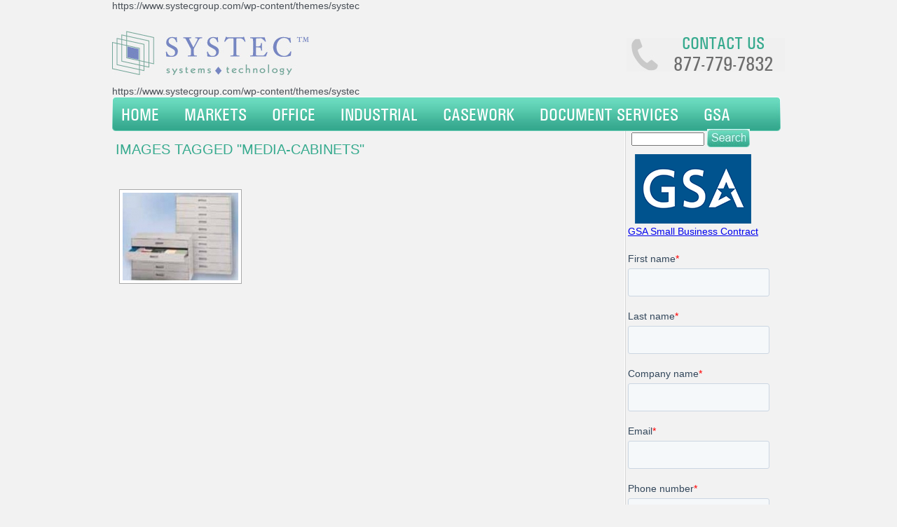

--- FILE ---
content_type: text/html; charset=UTF-8
request_url: https://www.systecgroup.com/ngg_tag/media-cabinets/
body_size: 7201
content:
<!DOCTYPE html><html dir=ltr lang=en-US xmlns=http://www.w3.org/1999/xhtml><head><title>Images tagged &quot;media-cabinets&quot;</title><meta name='robots' content='index, follow, max-image-preview:large, max-snippet:-1, max-video-preview:-1'><link rel=canonical href=https://www.systecgroup.com/ngg_tag/media-cabinets/ ><meta property="og:locale" content="en_US"><meta property="og:type" content="article"><meta property="og:title" content="Media Cabinets Archives - Systec Group Website"><meta property="og:url" content="https://www.systecgroup.com/ngg_tag/media-cabinets/"><meta property="og:site_name" content="Systec Group Website"> <script type=application/ld+json class=yoast-schema-graph>{"@context":"https://schema.org","@graph":[{"@type":"WebSite","@id":"https://www.systecgroup.com/#website","url":"https://www.systecgroup.com/","name":"Systec Group Website","description":"","potentialAction":[{"@type":"SearchAction","target":{"@type":"EntryPoint","urlTemplate":"https://www.systecgroup.com/?s={search_term_string}"},"query-input":"required name=search_term_string"}],"inLanguage":"en-US"},{"@type":"CollectionPage","@id":"https://www.systecgroup.com/ngg_tag/media-cabinets/#webpage","url":"https://www.systecgroup.com/ngg_tag/media-cabinets/","name":"Media Cabinets Archives - Systec Group Website","isPartOf":{"@id":"https://www.systecgroup.com/#website"},"breadcrumb":{"@id":"https://www.systecgroup.com/ngg_tag/media-cabinets/#breadcrumb"},"inLanguage":"en-US","potentialAction":[{"@type":"ReadAction","target":["https://www.systecgroup.com/ngg_tag/media-cabinets/"]}]},{"@type":"BreadcrumbList","@id":"https://www.systecgroup.com/ngg_tag/media-cabinets/#breadcrumb","itemListElement":[{"@type":"ListItem","position":1,"name":"Media Cabinets"}]}]}</script> <link rel=dns-prefetch href=//use.fontawesome.com><link rel=dns-prefetch href=//secure.gravatar.com><link rel=dns-prefetch href=//s.w.org><link rel=dns-prefetch href=//v0.wordpress.com> <script>window._wpemojiSettings = {"baseUrl":"https:\/\/s.w.org\/images\/core\/emoji\/13.1.0\/72x72\/","ext":".png","svgUrl":"https:\/\/s.w.org\/images\/core\/emoji\/13.1.0\/svg\/","svgExt":".svg","source":{"concatemoji":"https:\/\/www.systecgroup.com\/wp-includes\/js\/wp-emoji-release.min.js?ver=909cb2cbd75c76ff181c161acfcc87e4"}};
			!function(e,a,t){var n,r,o,i=a.createElement("canvas"),p=i.getContext&&i.getContext("2d");function s(e,t){var a=String.fromCharCode;p.clearRect(0,0,i.width,i.height),p.fillText(a.apply(this,e),0,0);e=i.toDataURL();return p.clearRect(0,0,i.width,i.height),p.fillText(a.apply(this,t),0,0),e===i.toDataURL()}function c(e){var t=a.createElement("script");t.src=e,t.defer=t.type="text/javascript",a.getElementsByTagName("head")[0].appendChild(t)}for(o=Array("flag","emoji"),t.supports={everything:!0,everythingExceptFlag:!0},r=0;r<o.length;r++)t.supports[o[r]]=function(e){if(!p||!p.fillText)return!1;switch(p.textBaseline="top",p.font="600 32px Arial",e){case"flag":return s([127987,65039,8205,9895,65039],[127987,65039,8203,9895,65039])?!1:!s([55356,56826,55356,56819],[55356,56826,8203,55356,56819])&&!s([55356,57332,56128,56423,56128,56418,56128,56421,56128,56430,56128,56423,56128,56447],[55356,57332,8203,56128,56423,8203,56128,56418,8203,56128,56421,8203,56128,56430,8203,56128,56423,8203,56128,56447]);case"emoji":return!s([10084,65039,8205,55357,56613],[10084,65039,8203,55357,56613])}return!1}(o[r]),t.supports.everything=t.supports.everything&&t.supports[o[r]],"flag"!==o[r]&&(t.supports.everythingExceptFlag=t.supports.everythingExceptFlag&&t.supports[o[r]]);t.supports.everythingExceptFlag=t.supports.everythingExceptFlag&&!t.supports.flag,t.DOMReady=!1,t.readyCallback=function(){t.DOMReady=!0},t.supports.everything||(n=function(){t.readyCallback()},a.addEventListener?(a.addEventListener("DOMContentLoaded",n,!1),e.addEventListener("load",n,!1)):(e.attachEvent("onload",n),a.attachEvent("onreadystatechange",function(){"complete"===a.readyState&&t.readyCallback()})),(n=t.source||{}).concatemoji?c(n.concatemoji):n.wpemoji&&n.twemoji&&(c(n.twemoji),c(n.wpemoji)))}(window,document,window._wpemojiSettings);</script> <style>img.wp-smiley,img.emoji{display:inline !important;border:none !important;box-shadow:none !important;height:1em !important;width:1em !important;margin:0 .07em !important;vertical-align:-0.1em !important;background:none !important;padding:0 !important}</style><link rel=stylesheet href=https://www.systecgroup.com/wp-content/cache/minify/a5ff7.css media=all><style id=wp-block-library-inline-css>.has-text-align-justify{text-align:justify}</style><link rel=stylesheet href=https://www.systecgroup.com/wp-content/cache/minify/4ce44.css media=all><link rel=stylesheet id=fontawesome_v4_shim_style-css  href='https://use.fontawesome.com/releases/v5.3.1/css/v4-shims.css?ver=909cb2cbd75c76ff181c161acfcc87e4' type=text/css media=all><link rel=stylesheet id=fontawesome-css  href='https://use.fontawesome.com/releases/v5.3.1/css/all.css?ver=909cb2cbd75c76ff181c161acfcc87e4' type=text/css media=all><link rel=stylesheet href=https://www.systecgroup.com/wp-content/cache/minify/ac9dd.css media=all> <script src='https://www.systecgroup.com/wp-includes/js/jquery/jquery.min.js?ver=3.6.0' id=jquery-core-js></script> <script src='https://www.systecgroup.com/wp-includes/js/jquery/jquery-migrate.min.js?ver=3.3.2' id=jquery-migrate-js></script> <script id=photocrati_ajax-js-extra>var photocrati_ajax = {"url":"https:\/\/www.systecgroup.com\/index.php?photocrati_ajax=1","wp_home_url":"https:\/\/www.systecgroup.com","wp_site_url":"https:\/\/www.systecgroup.com","wp_root_url":"https:\/\/www.systecgroup.com","wp_plugins_url":"https:\/\/www.systecgroup.com\/wp-content\/plugins","wp_content_url":"https:\/\/www.systecgroup.com\/wp-content","wp_includes_url":"https:\/\/www.systecgroup.com\/wp-includes\/","ngg_param_slug":"nggallery"};</script> <script src='https://www.systecgroup.com/wp-content/plugins/nextgen-gallery/products/photocrati_nextgen/modules/ajax/static/ajax.min.js?ver=3.22' id=photocrati_ajax-js></script> <script src='https://www.systecgroup.com/wp-content/plugins/nextgen-gallery/products/photocrati_nextgen/modules/nextgen_basic_gallery/static/thumbnails/nextgen_basic_thumbnails.js?ver=3.22' id=photocrati-nextgen_basic_thumbnails-js></script> <script src='https://use.fontawesome.com/releases/v5.3.1/js/v4-shims.js?ver=5.3.1' id=fontawesome_v4_shim-js></script> <script defer integrity=sha384-kW+oWsYx3YpxvjtZjFXqazFpA7UP/MbiY4jvs+RWZo2+N94PFZ36T6TFkc9O3qoB crossorigin=anonymous data-auto-replace-svg=false data-keep-original-source=false data-search-pseudo-elements src='https://use.fontawesome.com/releases/v5.3.1/js/all.js?ver=5.3.1' id=fontawesome-js></script> <link rel=https://api.w.org/ href=https://www.systecgroup.com/wp-json/ ><link rel=alternate type=application/json href=https://www.systecgroup.com/wp-json/wp/v2/posts/0><link rel=EditURI type=application/rsd+xml title=RSD href=https://www.systecgroup.com/xmlrpc.php?rsd><link rel=wlwmanifest type=application/wlwmanifest+xml href=https://www.systecgroup.com/wp-includes/wlwmanifest.xml><link rel=alternate type=application/json+oembed href=https://www.systecgroup.com/wp-json/oembed/1.0/embed?url><link rel=alternate type=text/xml+oembed href="https://www.systecgroup.com/wp-json/oembed/1.0/embed?url&#038;format=xml"><style>.chi_display_header{background-repeat:no-repeat;background-position:center center}</style><style>img#wpstats{display:none}</style><style>.broken_link,a.broken_link{text-decoration:line-through}</style><link rel=stylesheet type=text/css id=wp-custom-css href="https://www.systecgroup.com/?custom-css=a7c4d21161"><meta content="text/html; charset=utf-8" http-equiv="content-type"><link rel=stylesheet href=https://www.systecgroup.com/wp-content/cache/minify/be694.css media=all><link href=https://www.systecgroup.com/xmlrpc.php rel=pingback> <script src=https://www.systecgroup.com/wp-content/themes/systec/js/jquery-1.4.3.min.js></script> <script src=https://www.systecgroup.com/wp-content/themes/systec/js/jquery.nivo.slider.pack.js></script> <script>$(window).load(function() {
					$('#slider').nivoSlider();
				});</script> <script>var _gaq = _gaq || [];
  _gaq.push(['_setAccount', 'UA-21168439-1']);
  _gaq.push(['_trackPageview']);

  (function() {
    var ga = document.createElement('script'); ga.type = 'text/javascript'; ga.async = true;
    ga.src = ('https:' == document.location.protocol ? 'https://ssl' : 'http://www') + '.google-analytics.com/ga.js';
    var s = document.getElementsByTagName('script')[0]; s.parentNode.insertBefore(ga, s);
  })();</script> </head><body data-rsssl=1><div id=wraper> https://www.systecgroup.com/wp-content/themes/systec<div class=top> <a href=https://www.systecgroup.com/ ><div class=logo></div> </a><div class=telephone><div class=contactus > <a href=https://www.systecgroup.com/contact-us/ > Contact us </a></div><div class=number> <a href=https://www.systecgroup.com/contact-us/ > 877-779-7832 </a></div></div></div>	https://www.systecgroup.com/wp-content/themes/systec<div class=navigation><div class=navigation-lhs><div class=navigation-left></div><div class=navigation-repeat><div id=menu><ul id=nav> <li style="background:none; margin:0; padding:0 21px 0 0px;"> <a href=https://www.systecgroup.com/ > Home </a> </li> <li id=marketheader style="background:none;margin:0; padding:0 21px 0 0px;"> <a href=https://www.systecgroup.com/category/markets/ > Markets </a><div id=marketsblock ><div id=markets_row_1><div id=markets_col_1a><h3> <a href=https://www.systecgroup.com/category/markets/government-market/ > Government </a></h3><ul> <li> <a href=https://www.systecgroup.com/mobile-shelving/ > Mobile Shelving </a> </li> <li> <a href=https://www.systecgroup.com/multimedia-cabinets/ > Multimedia Cabinets </a> </li> <li> <a href=https://www.systecgroup.com/mailroom-furniture/ > Mailroom Furniture </a> </li> <li> <a href=https://www.systecgroup.com/file-folder-conversions/ > File Folder Conversions </a> </li> <li> <a href=https://www.systecgroup.com/file-tracking-systems/ > File Tracking Systems </a> </li> <li> <a href=https://www.systecgroup.com/category/markets/government-market/ > &raquo;more </a> </li></ul></div><div id=markets_col_2a><h3> <a href=https://www.systecgroup.com/category/markets/military-market/ > Military </a></h3><ul> <li> <a href=https://www.systecgroup.com/mobilized-pallet-racking-military-armory-and-warehouse-storage/ > Mobilized Pallet Racking </a> </li> <li> <a href=https://www.systecgroup.com/universal-weapon-racks/ > Universal Weapon Racks </a> </li> <li> <a href=https://www.systecgroup.com/vertical-carousel-filing/ > Vertical Carousel Filing </a> </li> <li> <a href=https://www.systecgroup.com/open-file-shelving/ > Open File Shelving </a> </li> <li> <a href=https://www.systecgroup.com/vertical-lift-modules/ > Vertical Lift Modules </a> </li> <li> <a href=https://www.systecgroup.com/category/markets/military-market/ > &raquo;more </a> </li></ul></div><div id=markets_col_3a><h3> <a href=https://www.systecgroup.com/category/markets/law-enforcement-market/ > Law Enforcement </a></h3><ul> <li> <a href=https://www.systecgroup.com/temporary-evidence-lockers/ > Temporary Evidence Lockers </a> </li> <li> <a href=https://www.systecgroup.com/personal-gear-lockers/ > Personal Gear Lockers </a> </li> <li> <a href=https://www.systecgroup.com/refrigerated-evidence-lockers/ > Refrigerated Evidence Locker </a> </li> <li> <a href=https://www.systecgroup.com/rotary-file-cabinets/ > Rotary File Cabinets </a> </li> <li> <a href=https://www.systecgroup.com/box-shelving/ > Box Shelving </a> </li> <li> <a href=https://www.systecgroup.com/category/markets/law-enforcement-market/ > &raquo;more </a> </li></ul></div></div><div id=markets_row_2><div id=markets_col_1b><h3> <a href=https://www.systecgroup.com/category/markets/healthcare-market/ > Healthcare </a></h3><ul> <li> <a href=https://www.systecgroup.com/plastic-bin-storage-system/ > Plastic Bin Storage System </a> </li> <li> <a href=https://www.systecgroup.com/pharmacy-casework/ > Pharmacy Casework </a> </li> <li> <a href=https://www.systecgroup.com/modular-medical-casework-casestor-hospital-cabinets/ > Modular Medical Casework </a> </li> <li> <a href=https://www.systecgroup.com/laboratory-casework-labstor-modular-cabinets/ > Laboratory Casework </a> </li> <li> <a href=https://www.systecgroup.com/stainless-steel-casework/ > Stainless Steel Casework </a> </li> <li> <a href=https://www.systecgroup.com/category/markets/healthcare-market/ > &raquo;more </a> </li></ul></div><div id=markets_col_2b><h3> <a href=https://www.systecgroup.com/category/markets/museum-market/ > Museum </a></h3><ul> <li> <a href=https://www.systecgroup.com/mobile-art-racks-artstor-pullout-panels/ > Mobile Art Racks </a> </li> <li> <a href=https://www.systecgroup.com/mobile-shelving/ > Mobile Shelving </a> </li> <li> <a href=https://www.systecgroup.com/open-file-shelving/ > Open File Shelving </a> </li> <li> <a href=https://www.systecgroup.com/library-shelving/ > Library Shelving </a> </li> <li> <a href=https://www.systecgroup.com/steel-casework/ > Steel Casework </a> </li> <li> <a href=https://www.systecgroup.com/category/markets/museum-market/ > &raquo;more </a> </li></ul></div><div class=fullblockmenu><ul> <li><a href=https://www.systecgroup.com/category/office-solutions>Office</a></li> <li><a href=https://www.systecgroup.com/category/industrial-products>Industrial</a></li> <li><a href=https://www.systecgroup.com/category/casework-products>Casework</a></li> <li><a href=https://www.systecgroup.com/our-member-companies/ >Locations</a></li> <li><a href=https://www.systecgroup.com/contact-us/ >Contact Us</a></li> <li><a href=https://www.systecgroup.com/gsa-contracts/ >GSA</a></li></ul><div></div></div> </li> <li style="background:none; margin:0; padding:0 21px 0 0px;"> <a href=https://www.systecgroup.com/category/office-solutions> Office </a><ul> <li style="background:none; margin:0px; padding:0px;"> <a href=https://www.systecgroup.com/mobile-shelving/ > Mobile Shelving </a> </li> <li style="background:none; margin:0px; padding:0px;"> <a href=https://www.systecgroup.com/self-service-package-lockers-24-7-parcel-pickup/ > Self Service Package Lockers </a> </li> <li style="background:none; margin:0px; padding:0px;"> <a href=https://www.systecgroup.com/rotary-file-cabinets/ > Rotary File Cabinets </a> </li> <li style="background:none; margin:0px; padding:0px;"> <a href=https://www.systecgroup.com/vertical-carousel-filing/ > Vertical Carousel Filing </a> </li> <li style="background:none; margin:0px; padding:0px;"> <a href=https://www.systecgroup.com/bi-file-sliding-shelving-easystor-lateral-storage-system/ > Bi-File Sliding Shelving </a> </li> <li style="background:none; margin:0px; padding:0px;"> <a href=https://www.systecgroup.com/open-file-shelving/ > Open File Shelving </a> </li> <li style="background:none; margin:0px; padding:0px;"> <a href=https://www.systecgroup.com/box-shelving/ > Box Shelving </a> </li> <li style="background:none; margin:0px; padding:0px;"> <a href=https://www.systecgroup.com/library-shelving/ > Library Shelving </a> </li> <li style="background:none; margin:0px; padding:0px;"> <a href=https://www.systecgroup.com/multimedia-cabinets/ > Multimedia Cabinets </a> </li> <li style="background:none; margin:0px; padding:0px;"> <a href=https://www.systecgroup.com/file-folder-conversions/ > File Folder Conversions </a> </li> <li style="background:none; margin:0px; padding:0px;"> <a href=https://www.systecgroup.com/file-tracking-systems/ > File Tracking Systems </a> </li></ul> </li> <li style="background:none; margin:0; padding:0 21px 0 0px;"> <a href=https://www.systecgroup.com/category/industrial-products> Industrial </a><ul> <li style="background:none; margin:0px; padding:0px;"> <a href="https://www.systecgroup.com/mobile-industrial-racks-rolling-bulk-shelves-warehouse-storage/	"> Mobile Industrial Racks </a> </li> <li style="background:none; margin:0px; padding:0px;"> <a href="https://www.systecgroup.com/vertical-lift-modules/	"> Vertical Lift Modules </a> </li> <li style="background:none; margin:0px; padding:0px;"> <a href="https://www.systecgroup.com/compact-shelving/	"> Compact Shelving </a> </li> <li style="background:none; margin:0px; padding:0px;"> <a href="https://www.systecgroup.com/vertical-carousel-storage/	"> Vertical Carousel Storage </a> </li></ul> </li> <li style="background:none; margin:0; padding:0 21px 0 0px;"> <a href=https://www.systecgroup.com/category/casework-products> Casework </a><ul> <li style="background:none; margin:0px; padding:0px;"> <a href=https://www.systecgroup.com/laboratory-casework-labstor-modular-cabinets/ > Laboratory Casework </a> </li> <li style="background:none; margin:0px; padding:0px;"> <a href=https://www.systecgroup.com/stainless-steel-casework/ > Stainless Steel Casework </a> </li> <li style="background:none; margin:0px; padding:0px;"> <a href=https://www.systecgroup.com/computerized-package-lockers-smartstor-intelligent-parcel-lockers/ > Computerized Package Lockers </a> </li> <li style="background:none; margin:0px; padding:0px;"> <a href=https://www.systecgroup.com/mailroom-furniture/ > Mailroom Furniture </a> </li> <li style="background:none; margin:0px; padding:0px;"> <a href=https://www.systecgroup.com/modular-millwork-cabinets/ > Modular Millwork Cabinets </a> </li> <li style="background:none; margin:0px; padding:0px;"> <a href=https://www.systecgroup.com/steel-casework/ > Steel Casework </a> </li></ul> </li> <li style="background:none; margin:0; padding:0 21px 0 0px;"> <a href=https://www.systecgroup.com/category/document-services/ > Document Services </a><ul> <li style="background:none; margin:0px; padding:0px;"> <a href="https://www.systecgroup.com/document-management-consulting/	"> Document Management Consulting </a> </li> <li style="background:none; margin:0px; padding:0px;"> <a href="https://www.systecgroup.com/high-speed-document-scanning-services-onsite-offiste-conversions/	"> Document Scanning Services </a> </li> <li style="background:none; margin:0px; padding:0px;"> <a href="https://www.systecgroup.com/file-management-systems-designing-business-filing-systems/	"> File Management Systems </a> </li> <li style="background:none; margin:0px; padding:0px;"> <a href="https://www.systecgroup.com/records-management-consulting-record-system-guidelines-schedules/	"> Records Management Consulting </a> </li> <li style="background:none; margin:0px; padding:0px;"> <a href="https://www.systecgroup.com/record-relocation-services-installing-relocating-filing-systems-file-equipment/	"> Record Relocation Services </a> </li> <li style="background:none; margin:0px; padding:0px;"> <a href="https://www.systecgroup.com/record-retention-schedules/	"> Record Retention Schedules </a> </li> <li style="background:none; margin:0px; padding:0px;"> <a href="https://www.systecgroup.com/records-special-projects/	"> Special Projects </a> </li></ul> </li> <li style="background:none; margin:0; padding:0 21px 0 0px;"> <a href=https://www.systecgroup.com/gsa-contracts/ > GSA </a><ul style=width:310px;> <li style="background:none; margin:0px; padding:0px;"> <a href=https://www.systecgroup.com/txmas-contract/ style=width:275px;> TXMAS Contract </a> </li> <li style="background:none; margin:0px; padding:0px;"> <a href=https://www.systecgroup.com/gsa-contracts/#gsa_filing style=width:275px;> GSA Filing and Storage Brochure </a> </li> <li style="background:none; margin:0px; padding:0px;"> <a href=https://www.systecgroup.com/gsa-contracts/#gsa_price_guide style=width:275px;> Federal Supply Schedule Price List </a> </li> <li style="background:none; margin:0px; padding:0px;"> <a href=https://www.systecgroup.com/gsa-contracts/#gsa_medical style=width:275px;> GSA Medical Brochure </a> </li> <li> <li style=background:none;margine:0px;padding:0px;> <a href="https://www.gsaadvantage.gov/advantage/ws/search/advantage_search?searchType=1&q=0:2systec%20group&s=0&c=25" style=width:275px;> GSA Advantage! </a> </li> </li></ul> </li></ul></div></div><div class=navigation-rhs></div></div><div class=navigation-shade></div></div><div class=page-content><h1>	Images tagged &quot;media-cabinets&quot;</h1><div class="ngg-galleryoverview ngg-ajax-pagination-none" id=ngg-gallery-e0417a542dfd96384abbd8bd8609f053-1><div id=ngg-image-0 class=ngg-gallery-thumbnail-box ><div class=ngg-gallery-thumbnail> <a href=https://www.systecgroup.com/wp-content/gallery/multimedia-cabinets/mediastor.jpg title="Mediastor Multimedia Cabinets with Drawers. It can be a challenge for libraries, government offices, and data centers to find enough multimedia storage space to house a growing video tape or media collection." data-src=https://www.systecgroup.com/wp-content/gallery/multimedia-cabinets/mediastor.jpg data-thumbnail=https://www.systecgroup.com/wp-content/gallery/multimedia-cabinets/thumbs/thumbs_mediastor.jpg data-image-id=238 data-title="Mediastor Multimedia Cabinets with Drawers" data-description="Mediastor Multimedia Cabinets with Drawers. It can be a challenge for libraries, government offices, and data centers to find enough multimedia storage space to house a growing video tape or media collection." data-image-slug=mediastor-multimedia-cabinets-with-drawers class=shutterset_e0417a542dfd96384abbd8bd8609f053> <img title="Mediastor Multimedia Cabinets with Drawers" alt="Mediastor Multimedia Cabinets with Drawers" src=https://www.systecgroup.com/wp-content/gallery/multimedia-cabinets/thumbs/thumbs_mediastor.jpg width=165 height=125 style=max-width:100%;> </a></div></div><div class=ngg-clear></div></div></div><div class=boxes-rhs><div class=box-4><ul id=sidebar> <li id=search-2 class="widget widget_search"><div class=main_search><form method=get class=searchform_top action=https://www.systecgroup.com/ ><div> <input type=text value name=s class=searchform_top_text onclick="this.value='';"> <input type=image style="margin-top:-3px;margin-left:0px;outline: none;" src=https://www.systecgroup.com/wp-content/themes/systec/images/search.jpg class=gosearch alt=Search></div></form></div></li><p><a href=/gsa-contracts/ style=text-align:center;text-decoration:none;><img src=/wp-content/uploads/2012/09/US-GeneralServicesAdministration-Logo.png Alt="Available under GSA small business contract" style="margin-left:10px;text-decoration:none;outline : none;border:none;"></a><br> <a href=/gsa-contracts/ style=text-align:center;>GSA Small Business Contract</a></p><p><script charset=utf-8 src=//js.hsforms.net/forms/embed/v2.js></script><br> <script>hbspt.forms.create({
    region: "na1",
    portalId: "23230026",
    formId: "4c9e9188-0ffe-4d3c-a469-33c99b4f4a47"
  });</script></p> <li id=enhancedtextwidget-4 class="widget widget_text enhanced-text-widget"><h2 class="widgettitle"><a href=https://www.systecgroup.com/contact-us/ >Contact Us</a></h2><div class="textwidget widget-text"><a href=/contact-us title="Click here to contact us" style=text-decoration:none><img src=https://www.systecgroup.com/wp-content/uploads/2012/09/systec-contact-us.png style="text-decoration:none;outline : none;border:none;" alt="Contact us by email"></a><a href=https://www.systecgroup.com/our-member-companies/ title="Click here to see our locations" style=text-align:center;margin-left:28px;>Click to see Locations</a></div></li></ul></div></div><div style=clear:both;></div><div class=footer style=float:left;> <br><table style=padding-left:20px;width:960px;border:none;><tr><td style=vertical-align:top;> <span class=grey> <a href=https://www.systecgroup.com/category/office-solutions/ > Office products </a> </span><div class=footerbottom><div> <a href=https://www.systecgroup.com/mobile-shelving/ > Mobile Shelving </a></div><div> <a href=https://www.systecgroup.com/self-service-package-lockers-24-7-parcel-pickup/ > Self Service Package Lockers </a></div><div> <a href=https://www.systecgroup.com/rotary-file-cabinets/ > Rotary File Cabinets </a></div><div> <a href=https://www.systecgroup.com/vertical-carousel-filing/ > Vertical Carousel Filing </a></div><div> <a href=https://www.systecgroup.com/bi-file-sliding-shelving-easystor-lateral-storage-system/ > Bi-File Sliding Shelving </a></div><div> <a href=https://www.systecgroup.com/open-file-shelving/ > Open File Shelving </a></div><div> <a href=https://www.systecgroup.com/box-shelving/ > Box Shelving </a></div><div> <a href=https://www.systecgroup.com/library-shelving/ > Library Shelving </a></div></div></td><td style=vertical-align:top;> <span class=grey> <a href=https://www.systecgroup.com/category/industrial-products/ > Industrial products </a> </span><div class=footerbottom><div class=footerbottom><div> <a href=https://www.systecgroup.com/mobile-industrial-racks-rolling-bulk-shelves-warehouse-storage/ > Mobile Industrial Racks </a></div><div> <a href=https://www.systecgroup.com/vertical-lift-modules/ > Vertical Lift Modules </a></div><div> <a href=https://www.systecgroup.com/compact-shelving/ > Compact Shelving </a></div><div> <a href=https://www.systecgroup.com/vertical-carousel-storage/ > Vertical Carousel Storage </a></div></div></div></td><td style=vertical-align:top;> <span class=grey> <a href=https://www.systecgroup.com/category/case-work-products/ > casework products </a> </span><div class=footerbottom><div class=footerbottom><div> <a href=https://www.systecgroup.com/laboratory-casework-labstor-modular-cabinets/ > Laboratory Casework </a></div><div> <a href=https://www.systecgroup.com/stainless-steel-casework/ > Stainless Steel Casework </a></div><div> <a href=https://www.systecgroup.com/computerized-package-lockers-smartstor-intelligent-parcel-lockers/ > Computerized Package Lockers </a></div><div> <a href=https://www.systecgroup.com/mailroom-furniture/ > Mailroom Furniture </a></div><div> <a href=https://www.systecgroup.com/modular-millwork-cabinets/ > Modular Millwork Cabinets </a></div><div> <a href=https://www.systecgroup.com/steel-casework/ > Steel Casework </a></div></div></div></td><td style=vertical-align:top;> <span class=grey> <a href=https://www.systecgroup.com/our-member-companies/ > office locations </a> </span></td></tr></table><div class=footer-bottom style="background-color:#f5f1f2; "><table style=padding-top:5px;width:928px;border:none;><tr><td><p style=padding-left:10px;margin-top:0px;>2535B E. State Hwy. 121, Suite 110, Lewisville, TX 75056 Ph: 1-877-779-7832</p></td><td> <a href> <img src=https://www.systecgroup.com/wp-content/themes/systec/images/logo-bottom.jpg width=199 height=45 style=border:none;  alt="Systec Group Logo"> </a></td></tr></table></div></div><div class=copyright><p style="line-height:48px; text-align: center; font-size: 10px; color: #6e6e6e;"> &copy; 2026 Systec Group, All rights reserved</p></div> <script src='https://www.systecgroup.com/wp-includes/js/comment-reply.min.js?ver=909cb2cbd75c76ff181c161acfcc87e4' id=comment-reply-js></script> <script id=ngg_common-js-extra>var galleries = {};
galleries.gallery_e0417a542dfd96384abbd8bd8609f053 = {"id":null,"ids":null,"source":"tags","src":"","container_ids":["media-cabinets"],"gallery_ids":[],"album_ids":[],"tag_ids":[],"display_type":"photocrati-nextgen_basic_thumbnails","display":"","exclusions":[],"order_by":"sortorder","order_direction":"ASC","image_ids":[],"entity_ids":[],"tagcloud":false,"returns":"included","slug":"media-cabinets","sortorder":[],"display_settings":{"use_lightbox_effect":true,"images_per_page":"12","number_of_columns":"4","thumbnail_width":165,"thumbnail_height":125,"show_all_in_lightbox":0,"ajax_pagination":0,"use_imagebrowser_effect":0,"template":"","display_no_images_error":1,"disable_pagination":0,"show_slideshow_link":0,"slideshow_link_text":"Show Slideshow","override_thumbnail_settings":0,"thumbnail_quality":"100","thumbnail_crop":1,"thumbnail_watermark":0,"piclens_link_text":"[Show PicLens]","show_piclens_link":0,"ngg_triggers_display":"never","display_view":"default","_errors":[]},"excluded_container_ids":[],"maximum_entity_count":500,"__defaults_set":true,"_errors":[],"ID":"e0417a542dfd96384abbd8bd8609f053"};
galleries.gallery_e0417a542dfd96384abbd8bd8609f053.wordpress_page_root = false;
var nextgen_lightbox_settings = {"static_path":"https:\/\/www.systecgroup.com\/wp-content\/plugins\/nextgen-gallery\/products\/photocrati_nextgen\/modules\/lightbox\/static\/{placeholder}","context":"nextgen_images"};</script> <script src='https://www.systecgroup.com/wp-content/plugins/nextgen-gallery/products/photocrati_nextgen/modules/nextgen_gallery_display/static/common.js?ver=3.22' id=ngg_common-js></script> <script id=ngg_common-js-after>var nggLastTimeoutVal = 1000;

			var nggRetryFailedImage = function(img) {
				setTimeout(function(){
					img.src = img.src;
				}, nggLastTimeoutVal);
			
				nggLastTimeoutVal += 500;
			}</script> <script id=ngg_lightbox_context-js-extra>var nextgen_shutter_i18n = {"msgLoading":"L O A D I N G","msgClose":"Click to Close"};</script> <script src='https://www.systecgroup.com/wp-content/plugins/nextgen-gallery/products/photocrati_nextgen/modules/lightbox/static/lightbox_context.js?ver=3.22' id=ngg_lightbox_context-js></script> <script src='https://www.systecgroup.com/wp-content/plugins/nextgen-gallery/products/photocrati_nextgen/modules/lightbox/static/shutter/shutter.js?ver=3.22' id=shutter-0-js></script> <script src='https://www.systecgroup.com/wp-content/plugins/nextgen-gallery/products/photocrati_nextgen/modules/lightbox/static/shutter/nextgen_shutter.js?ver=3.22' id=shutter-1-js></script> <script src='https://www.systecgroup.com/wp-includes/js/wp-embed.min.js?ver=909cb2cbd75c76ff181c161acfcc87e4' id=wp-embed-js></script> <script src=https://stats.wp.com/e-202603.js defer></script> <script>_stq = window._stq || [];
	_stq.push([ 'view', {v:'ext',j:'1:10.5.3',blog:'55760650',post:'0',tz:'-6',srv:'www.systecgroup.com'} ]);
	_stq.push([ 'clickTrackerInit', '55760650', '0' ]);</script> </div>  <script id=hs-script-loader async defer src=//js.hs-scripts.com/23230026.js></script> </body></html>

--- FILE ---
content_type: text/html; charset=utf-8
request_url: https://www.google.com/recaptcha/enterprise/anchor?ar=1&k=6LdGZJsoAAAAAIwMJHRwqiAHA6A_6ZP6bTYpbgSX&co=aHR0cHM6Ly93d3cuc3lzdGVjZ3JvdXAuY29tOjQ0Mw..&hl=en&v=PoyoqOPhxBO7pBk68S4YbpHZ&size=invisible&badge=inline&anchor-ms=20000&execute-ms=30000&cb=7e4mre9f3olj
body_size: 48705
content:
<!DOCTYPE HTML><html dir="ltr" lang="en"><head><meta http-equiv="Content-Type" content="text/html; charset=UTF-8">
<meta http-equiv="X-UA-Compatible" content="IE=edge">
<title>reCAPTCHA</title>
<style type="text/css">
/* cyrillic-ext */
@font-face {
  font-family: 'Roboto';
  font-style: normal;
  font-weight: 400;
  font-stretch: 100%;
  src: url(//fonts.gstatic.com/s/roboto/v48/KFO7CnqEu92Fr1ME7kSn66aGLdTylUAMa3GUBHMdazTgWw.woff2) format('woff2');
  unicode-range: U+0460-052F, U+1C80-1C8A, U+20B4, U+2DE0-2DFF, U+A640-A69F, U+FE2E-FE2F;
}
/* cyrillic */
@font-face {
  font-family: 'Roboto';
  font-style: normal;
  font-weight: 400;
  font-stretch: 100%;
  src: url(//fonts.gstatic.com/s/roboto/v48/KFO7CnqEu92Fr1ME7kSn66aGLdTylUAMa3iUBHMdazTgWw.woff2) format('woff2');
  unicode-range: U+0301, U+0400-045F, U+0490-0491, U+04B0-04B1, U+2116;
}
/* greek-ext */
@font-face {
  font-family: 'Roboto';
  font-style: normal;
  font-weight: 400;
  font-stretch: 100%;
  src: url(//fonts.gstatic.com/s/roboto/v48/KFO7CnqEu92Fr1ME7kSn66aGLdTylUAMa3CUBHMdazTgWw.woff2) format('woff2');
  unicode-range: U+1F00-1FFF;
}
/* greek */
@font-face {
  font-family: 'Roboto';
  font-style: normal;
  font-weight: 400;
  font-stretch: 100%;
  src: url(//fonts.gstatic.com/s/roboto/v48/KFO7CnqEu92Fr1ME7kSn66aGLdTylUAMa3-UBHMdazTgWw.woff2) format('woff2');
  unicode-range: U+0370-0377, U+037A-037F, U+0384-038A, U+038C, U+038E-03A1, U+03A3-03FF;
}
/* math */
@font-face {
  font-family: 'Roboto';
  font-style: normal;
  font-weight: 400;
  font-stretch: 100%;
  src: url(//fonts.gstatic.com/s/roboto/v48/KFO7CnqEu92Fr1ME7kSn66aGLdTylUAMawCUBHMdazTgWw.woff2) format('woff2');
  unicode-range: U+0302-0303, U+0305, U+0307-0308, U+0310, U+0312, U+0315, U+031A, U+0326-0327, U+032C, U+032F-0330, U+0332-0333, U+0338, U+033A, U+0346, U+034D, U+0391-03A1, U+03A3-03A9, U+03B1-03C9, U+03D1, U+03D5-03D6, U+03F0-03F1, U+03F4-03F5, U+2016-2017, U+2034-2038, U+203C, U+2040, U+2043, U+2047, U+2050, U+2057, U+205F, U+2070-2071, U+2074-208E, U+2090-209C, U+20D0-20DC, U+20E1, U+20E5-20EF, U+2100-2112, U+2114-2115, U+2117-2121, U+2123-214F, U+2190, U+2192, U+2194-21AE, U+21B0-21E5, U+21F1-21F2, U+21F4-2211, U+2213-2214, U+2216-22FF, U+2308-230B, U+2310, U+2319, U+231C-2321, U+2336-237A, U+237C, U+2395, U+239B-23B7, U+23D0, U+23DC-23E1, U+2474-2475, U+25AF, U+25B3, U+25B7, U+25BD, U+25C1, U+25CA, U+25CC, U+25FB, U+266D-266F, U+27C0-27FF, U+2900-2AFF, U+2B0E-2B11, U+2B30-2B4C, U+2BFE, U+3030, U+FF5B, U+FF5D, U+1D400-1D7FF, U+1EE00-1EEFF;
}
/* symbols */
@font-face {
  font-family: 'Roboto';
  font-style: normal;
  font-weight: 400;
  font-stretch: 100%;
  src: url(//fonts.gstatic.com/s/roboto/v48/KFO7CnqEu92Fr1ME7kSn66aGLdTylUAMaxKUBHMdazTgWw.woff2) format('woff2');
  unicode-range: U+0001-000C, U+000E-001F, U+007F-009F, U+20DD-20E0, U+20E2-20E4, U+2150-218F, U+2190, U+2192, U+2194-2199, U+21AF, U+21E6-21F0, U+21F3, U+2218-2219, U+2299, U+22C4-22C6, U+2300-243F, U+2440-244A, U+2460-24FF, U+25A0-27BF, U+2800-28FF, U+2921-2922, U+2981, U+29BF, U+29EB, U+2B00-2BFF, U+4DC0-4DFF, U+FFF9-FFFB, U+10140-1018E, U+10190-1019C, U+101A0, U+101D0-101FD, U+102E0-102FB, U+10E60-10E7E, U+1D2C0-1D2D3, U+1D2E0-1D37F, U+1F000-1F0FF, U+1F100-1F1AD, U+1F1E6-1F1FF, U+1F30D-1F30F, U+1F315, U+1F31C, U+1F31E, U+1F320-1F32C, U+1F336, U+1F378, U+1F37D, U+1F382, U+1F393-1F39F, U+1F3A7-1F3A8, U+1F3AC-1F3AF, U+1F3C2, U+1F3C4-1F3C6, U+1F3CA-1F3CE, U+1F3D4-1F3E0, U+1F3ED, U+1F3F1-1F3F3, U+1F3F5-1F3F7, U+1F408, U+1F415, U+1F41F, U+1F426, U+1F43F, U+1F441-1F442, U+1F444, U+1F446-1F449, U+1F44C-1F44E, U+1F453, U+1F46A, U+1F47D, U+1F4A3, U+1F4B0, U+1F4B3, U+1F4B9, U+1F4BB, U+1F4BF, U+1F4C8-1F4CB, U+1F4D6, U+1F4DA, U+1F4DF, U+1F4E3-1F4E6, U+1F4EA-1F4ED, U+1F4F7, U+1F4F9-1F4FB, U+1F4FD-1F4FE, U+1F503, U+1F507-1F50B, U+1F50D, U+1F512-1F513, U+1F53E-1F54A, U+1F54F-1F5FA, U+1F610, U+1F650-1F67F, U+1F687, U+1F68D, U+1F691, U+1F694, U+1F698, U+1F6AD, U+1F6B2, U+1F6B9-1F6BA, U+1F6BC, U+1F6C6-1F6CF, U+1F6D3-1F6D7, U+1F6E0-1F6EA, U+1F6F0-1F6F3, U+1F6F7-1F6FC, U+1F700-1F7FF, U+1F800-1F80B, U+1F810-1F847, U+1F850-1F859, U+1F860-1F887, U+1F890-1F8AD, U+1F8B0-1F8BB, U+1F8C0-1F8C1, U+1F900-1F90B, U+1F93B, U+1F946, U+1F984, U+1F996, U+1F9E9, U+1FA00-1FA6F, U+1FA70-1FA7C, U+1FA80-1FA89, U+1FA8F-1FAC6, U+1FACE-1FADC, U+1FADF-1FAE9, U+1FAF0-1FAF8, U+1FB00-1FBFF;
}
/* vietnamese */
@font-face {
  font-family: 'Roboto';
  font-style: normal;
  font-weight: 400;
  font-stretch: 100%;
  src: url(//fonts.gstatic.com/s/roboto/v48/KFO7CnqEu92Fr1ME7kSn66aGLdTylUAMa3OUBHMdazTgWw.woff2) format('woff2');
  unicode-range: U+0102-0103, U+0110-0111, U+0128-0129, U+0168-0169, U+01A0-01A1, U+01AF-01B0, U+0300-0301, U+0303-0304, U+0308-0309, U+0323, U+0329, U+1EA0-1EF9, U+20AB;
}
/* latin-ext */
@font-face {
  font-family: 'Roboto';
  font-style: normal;
  font-weight: 400;
  font-stretch: 100%;
  src: url(//fonts.gstatic.com/s/roboto/v48/KFO7CnqEu92Fr1ME7kSn66aGLdTylUAMa3KUBHMdazTgWw.woff2) format('woff2');
  unicode-range: U+0100-02BA, U+02BD-02C5, U+02C7-02CC, U+02CE-02D7, U+02DD-02FF, U+0304, U+0308, U+0329, U+1D00-1DBF, U+1E00-1E9F, U+1EF2-1EFF, U+2020, U+20A0-20AB, U+20AD-20C0, U+2113, U+2C60-2C7F, U+A720-A7FF;
}
/* latin */
@font-face {
  font-family: 'Roboto';
  font-style: normal;
  font-weight: 400;
  font-stretch: 100%;
  src: url(//fonts.gstatic.com/s/roboto/v48/KFO7CnqEu92Fr1ME7kSn66aGLdTylUAMa3yUBHMdazQ.woff2) format('woff2');
  unicode-range: U+0000-00FF, U+0131, U+0152-0153, U+02BB-02BC, U+02C6, U+02DA, U+02DC, U+0304, U+0308, U+0329, U+2000-206F, U+20AC, U+2122, U+2191, U+2193, U+2212, U+2215, U+FEFF, U+FFFD;
}
/* cyrillic-ext */
@font-face {
  font-family: 'Roboto';
  font-style: normal;
  font-weight: 500;
  font-stretch: 100%;
  src: url(//fonts.gstatic.com/s/roboto/v48/KFO7CnqEu92Fr1ME7kSn66aGLdTylUAMa3GUBHMdazTgWw.woff2) format('woff2');
  unicode-range: U+0460-052F, U+1C80-1C8A, U+20B4, U+2DE0-2DFF, U+A640-A69F, U+FE2E-FE2F;
}
/* cyrillic */
@font-face {
  font-family: 'Roboto';
  font-style: normal;
  font-weight: 500;
  font-stretch: 100%;
  src: url(//fonts.gstatic.com/s/roboto/v48/KFO7CnqEu92Fr1ME7kSn66aGLdTylUAMa3iUBHMdazTgWw.woff2) format('woff2');
  unicode-range: U+0301, U+0400-045F, U+0490-0491, U+04B0-04B1, U+2116;
}
/* greek-ext */
@font-face {
  font-family: 'Roboto';
  font-style: normal;
  font-weight: 500;
  font-stretch: 100%;
  src: url(//fonts.gstatic.com/s/roboto/v48/KFO7CnqEu92Fr1ME7kSn66aGLdTylUAMa3CUBHMdazTgWw.woff2) format('woff2');
  unicode-range: U+1F00-1FFF;
}
/* greek */
@font-face {
  font-family: 'Roboto';
  font-style: normal;
  font-weight: 500;
  font-stretch: 100%;
  src: url(//fonts.gstatic.com/s/roboto/v48/KFO7CnqEu92Fr1ME7kSn66aGLdTylUAMa3-UBHMdazTgWw.woff2) format('woff2');
  unicode-range: U+0370-0377, U+037A-037F, U+0384-038A, U+038C, U+038E-03A1, U+03A3-03FF;
}
/* math */
@font-face {
  font-family: 'Roboto';
  font-style: normal;
  font-weight: 500;
  font-stretch: 100%;
  src: url(//fonts.gstatic.com/s/roboto/v48/KFO7CnqEu92Fr1ME7kSn66aGLdTylUAMawCUBHMdazTgWw.woff2) format('woff2');
  unicode-range: U+0302-0303, U+0305, U+0307-0308, U+0310, U+0312, U+0315, U+031A, U+0326-0327, U+032C, U+032F-0330, U+0332-0333, U+0338, U+033A, U+0346, U+034D, U+0391-03A1, U+03A3-03A9, U+03B1-03C9, U+03D1, U+03D5-03D6, U+03F0-03F1, U+03F4-03F5, U+2016-2017, U+2034-2038, U+203C, U+2040, U+2043, U+2047, U+2050, U+2057, U+205F, U+2070-2071, U+2074-208E, U+2090-209C, U+20D0-20DC, U+20E1, U+20E5-20EF, U+2100-2112, U+2114-2115, U+2117-2121, U+2123-214F, U+2190, U+2192, U+2194-21AE, U+21B0-21E5, U+21F1-21F2, U+21F4-2211, U+2213-2214, U+2216-22FF, U+2308-230B, U+2310, U+2319, U+231C-2321, U+2336-237A, U+237C, U+2395, U+239B-23B7, U+23D0, U+23DC-23E1, U+2474-2475, U+25AF, U+25B3, U+25B7, U+25BD, U+25C1, U+25CA, U+25CC, U+25FB, U+266D-266F, U+27C0-27FF, U+2900-2AFF, U+2B0E-2B11, U+2B30-2B4C, U+2BFE, U+3030, U+FF5B, U+FF5D, U+1D400-1D7FF, U+1EE00-1EEFF;
}
/* symbols */
@font-face {
  font-family: 'Roboto';
  font-style: normal;
  font-weight: 500;
  font-stretch: 100%;
  src: url(//fonts.gstatic.com/s/roboto/v48/KFO7CnqEu92Fr1ME7kSn66aGLdTylUAMaxKUBHMdazTgWw.woff2) format('woff2');
  unicode-range: U+0001-000C, U+000E-001F, U+007F-009F, U+20DD-20E0, U+20E2-20E4, U+2150-218F, U+2190, U+2192, U+2194-2199, U+21AF, U+21E6-21F0, U+21F3, U+2218-2219, U+2299, U+22C4-22C6, U+2300-243F, U+2440-244A, U+2460-24FF, U+25A0-27BF, U+2800-28FF, U+2921-2922, U+2981, U+29BF, U+29EB, U+2B00-2BFF, U+4DC0-4DFF, U+FFF9-FFFB, U+10140-1018E, U+10190-1019C, U+101A0, U+101D0-101FD, U+102E0-102FB, U+10E60-10E7E, U+1D2C0-1D2D3, U+1D2E0-1D37F, U+1F000-1F0FF, U+1F100-1F1AD, U+1F1E6-1F1FF, U+1F30D-1F30F, U+1F315, U+1F31C, U+1F31E, U+1F320-1F32C, U+1F336, U+1F378, U+1F37D, U+1F382, U+1F393-1F39F, U+1F3A7-1F3A8, U+1F3AC-1F3AF, U+1F3C2, U+1F3C4-1F3C6, U+1F3CA-1F3CE, U+1F3D4-1F3E0, U+1F3ED, U+1F3F1-1F3F3, U+1F3F5-1F3F7, U+1F408, U+1F415, U+1F41F, U+1F426, U+1F43F, U+1F441-1F442, U+1F444, U+1F446-1F449, U+1F44C-1F44E, U+1F453, U+1F46A, U+1F47D, U+1F4A3, U+1F4B0, U+1F4B3, U+1F4B9, U+1F4BB, U+1F4BF, U+1F4C8-1F4CB, U+1F4D6, U+1F4DA, U+1F4DF, U+1F4E3-1F4E6, U+1F4EA-1F4ED, U+1F4F7, U+1F4F9-1F4FB, U+1F4FD-1F4FE, U+1F503, U+1F507-1F50B, U+1F50D, U+1F512-1F513, U+1F53E-1F54A, U+1F54F-1F5FA, U+1F610, U+1F650-1F67F, U+1F687, U+1F68D, U+1F691, U+1F694, U+1F698, U+1F6AD, U+1F6B2, U+1F6B9-1F6BA, U+1F6BC, U+1F6C6-1F6CF, U+1F6D3-1F6D7, U+1F6E0-1F6EA, U+1F6F0-1F6F3, U+1F6F7-1F6FC, U+1F700-1F7FF, U+1F800-1F80B, U+1F810-1F847, U+1F850-1F859, U+1F860-1F887, U+1F890-1F8AD, U+1F8B0-1F8BB, U+1F8C0-1F8C1, U+1F900-1F90B, U+1F93B, U+1F946, U+1F984, U+1F996, U+1F9E9, U+1FA00-1FA6F, U+1FA70-1FA7C, U+1FA80-1FA89, U+1FA8F-1FAC6, U+1FACE-1FADC, U+1FADF-1FAE9, U+1FAF0-1FAF8, U+1FB00-1FBFF;
}
/* vietnamese */
@font-face {
  font-family: 'Roboto';
  font-style: normal;
  font-weight: 500;
  font-stretch: 100%;
  src: url(//fonts.gstatic.com/s/roboto/v48/KFO7CnqEu92Fr1ME7kSn66aGLdTylUAMa3OUBHMdazTgWw.woff2) format('woff2');
  unicode-range: U+0102-0103, U+0110-0111, U+0128-0129, U+0168-0169, U+01A0-01A1, U+01AF-01B0, U+0300-0301, U+0303-0304, U+0308-0309, U+0323, U+0329, U+1EA0-1EF9, U+20AB;
}
/* latin-ext */
@font-face {
  font-family: 'Roboto';
  font-style: normal;
  font-weight: 500;
  font-stretch: 100%;
  src: url(//fonts.gstatic.com/s/roboto/v48/KFO7CnqEu92Fr1ME7kSn66aGLdTylUAMa3KUBHMdazTgWw.woff2) format('woff2');
  unicode-range: U+0100-02BA, U+02BD-02C5, U+02C7-02CC, U+02CE-02D7, U+02DD-02FF, U+0304, U+0308, U+0329, U+1D00-1DBF, U+1E00-1E9F, U+1EF2-1EFF, U+2020, U+20A0-20AB, U+20AD-20C0, U+2113, U+2C60-2C7F, U+A720-A7FF;
}
/* latin */
@font-face {
  font-family: 'Roboto';
  font-style: normal;
  font-weight: 500;
  font-stretch: 100%;
  src: url(//fonts.gstatic.com/s/roboto/v48/KFO7CnqEu92Fr1ME7kSn66aGLdTylUAMa3yUBHMdazQ.woff2) format('woff2');
  unicode-range: U+0000-00FF, U+0131, U+0152-0153, U+02BB-02BC, U+02C6, U+02DA, U+02DC, U+0304, U+0308, U+0329, U+2000-206F, U+20AC, U+2122, U+2191, U+2193, U+2212, U+2215, U+FEFF, U+FFFD;
}
/* cyrillic-ext */
@font-face {
  font-family: 'Roboto';
  font-style: normal;
  font-weight: 900;
  font-stretch: 100%;
  src: url(//fonts.gstatic.com/s/roboto/v48/KFO7CnqEu92Fr1ME7kSn66aGLdTylUAMa3GUBHMdazTgWw.woff2) format('woff2');
  unicode-range: U+0460-052F, U+1C80-1C8A, U+20B4, U+2DE0-2DFF, U+A640-A69F, U+FE2E-FE2F;
}
/* cyrillic */
@font-face {
  font-family: 'Roboto';
  font-style: normal;
  font-weight: 900;
  font-stretch: 100%;
  src: url(//fonts.gstatic.com/s/roboto/v48/KFO7CnqEu92Fr1ME7kSn66aGLdTylUAMa3iUBHMdazTgWw.woff2) format('woff2');
  unicode-range: U+0301, U+0400-045F, U+0490-0491, U+04B0-04B1, U+2116;
}
/* greek-ext */
@font-face {
  font-family: 'Roboto';
  font-style: normal;
  font-weight: 900;
  font-stretch: 100%;
  src: url(//fonts.gstatic.com/s/roboto/v48/KFO7CnqEu92Fr1ME7kSn66aGLdTylUAMa3CUBHMdazTgWw.woff2) format('woff2');
  unicode-range: U+1F00-1FFF;
}
/* greek */
@font-face {
  font-family: 'Roboto';
  font-style: normal;
  font-weight: 900;
  font-stretch: 100%;
  src: url(//fonts.gstatic.com/s/roboto/v48/KFO7CnqEu92Fr1ME7kSn66aGLdTylUAMa3-UBHMdazTgWw.woff2) format('woff2');
  unicode-range: U+0370-0377, U+037A-037F, U+0384-038A, U+038C, U+038E-03A1, U+03A3-03FF;
}
/* math */
@font-face {
  font-family: 'Roboto';
  font-style: normal;
  font-weight: 900;
  font-stretch: 100%;
  src: url(//fonts.gstatic.com/s/roboto/v48/KFO7CnqEu92Fr1ME7kSn66aGLdTylUAMawCUBHMdazTgWw.woff2) format('woff2');
  unicode-range: U+0302-0303, U+0305, U+0307-0308, U+0310, U+0312, U+0315, U+031A, U+0326-0327, U+032C, U+032F-0330, U+0332-0333, U+0338, U+033A, U+0346, U+034D, U+0391-03A1, U+03A3-03A9, U+03B1-03C9, U+03D1, U+03D5-03D6, U+03F0-03F1, U+03F4-03F5, U+2016-2017, U+2034-2038, U+203C, U+2040, U+2043, U+2047, U+2050, U+2057, U+205F, U+2070-2071, U+2074-208E, U+2090-209C, U+20D0-20DC, U+20E1, U+20E5-20EF, U+2100-2112, U+2114-2115, U+2117-2121, U+2123-214F, U+2190, U+2192, U+2194-21AE, U+21B0-21E5, U+21F1-21F2, U+21F4-2211, U+2213-2214, U+2216-22FF, U+2308-230B, U+2310, U+2319, U+231C-2321, U+2336-237A, U+237C, U+2395, U+239B-23B7, U+23D0, U+23DC-23E1, U+2474-2475, U+25AF, U+25B3, U+25B7, U+25BD, U+25C1, U+25CA, U+25CC, U+25FB, U+266D-266F, U+27C0-27FF, U+2900-2AFF, U+2B0E-2B11, U+2B30-2B4C, U+2BFE, U+3030, U+FF5B, U+FF5D, U+1D400-1D7FF, U+1EE00-1EEFF;
}
/* symbols */
@font-face {
  font-family: 'Roboto';
  font-style: normal;
  font-weight: 900;
  font-stretch: 100%;
  src: url(//fonts.gstatic.com/s/roboto/v48/KFO7CnqEu92Fr1ME7kSn66aGLdTylUAMaxKUBHMdazTgWw.woff2) format('woff2');
  unicode-range: U+0001-000C, U+000E-001F, U+007F-009F, U+20DD-20E0, U+20E2-20E4, U+2150-218F, U+2190, U+2192, U+2194-2199, U+21AF, U+21E6-21F0, U+21F3, U+2218-2219, U+2299, U+22C4-22C6, U+2300-243F, U+2440-244A, U+2460-24FF, U+25A0-27BF, U+2800-28FF, U+2921-2922, U+2981, U+29BF, U+29EB, U+2B00-2BFF, U+4DC0-4DFF, U+FFF9-FFFB, U+10140-1018E, U+10190-1019C, U+101A0, U+101D0-101FD, U+102E0-102FB, U+10E60-10E7E, U+1D2C0-1D2D3, U+1D2E0-1D37F, U+1F000-1F0FF, U+1F100-1F1AD, U+1F1E6-1F1FF, U+1F30D-1F30F, U+1F315, U+1F31C, U+1F31E, U+1F320-1F32C, U+1F336, U+1F378, U+1F37D, U+1F382, U+1F393-1F39F, U+1F3A7-1F3A8, U+1F3AC-1F3AF, U+1F3C2, U+1F3C4-1F3C6, U+1F3CA-1F3CE, U+1F3D4-1F3E0, U+1F3ED, U+1F3F1-1F3F3, U+1F3F5-1F3F7, U+1F408, U+1F415, U+1F41F, U+1F426, U+1F43F, U+1F441-1F442, U+1F444, U+1F446-1F449, U+1F44C-1F44E, U+1F453, U+1F46A, U+1F47D, U+1F4A3, U+1F4B0, U+1F4B3, U+1F4B9, U+1F4BB, U+1F4BF, U+1F4C8-1F4CB, U+1F4D6, U+1F4DA, U+1F4DF, U+1F4E3-1F4E6, U+1F4EA-1F4ED, U+1F4F7, U+1F4F9-1F4FB, U+1F4FD-1F4FE, U+1F503, U+1F507-1F50B, U+1F50D, U+1F512-1F513, U+1F53E-1F54A, U+1F54F-1F5FA, U+1F610, U+1F650-1F67F, U+1F687, U+1F68D, U+1F691, U+1F694, U+1F698, U+1F6AD, U+1F6B2, U+1F6B9-1F6BA, U+1F6BC, U+1F6C6-1F6CF, U+1F6D3-1F6D7, U+1F6E0-1F6EA, U+1F6F0-1F6F3, U+1F6F7-1F6FC, U+1F700-1F7FF, U+1F800-1F80B, U+1F810-1F847, U+1F850-1F859, U+1F860-1F887, U+1F890-1F8AD, U+1F8B0-1F8BB, U+1F8C0-1F8C1, U+1F900-1F90B, U+1F93B, U+1F946, U+1F984, U+1F996, U+1F9E9, U+1FA00-1FA6F, U+1FA70-1FA7C, U+1FA80-1FA89, U+1FA8F-1FAC6, U+1FACE-1FADC, U+1FADF-1FAE9, U+1FAF0-1FAF8, U+1FB00-1FBFF;
}
/* vietnamese */
@font-face {
  font-family: 'Roboto';
  font-style: normal;
  font-weight: 900;
  font-stretch: 100%;
  src: url(//fonts.gstatic.com/s/roboto/v48/KFO7CnqEu92Fr1ME7kSn66aGLdTylUAMa3OUBHMdazTgWw.woff2) format('woff2');
  unicode-range: U+0102-0103, U+0110-0111, U+0128-0129, U+0168-0169, U+01A0-01A1, U+01AF-01B0, U+0300-0301, U+0303-0304, U+0308-0309, U+0323, U+0329, U+1EA0-1EF9, U+20AB;
}
/* latin-ext */
@font-face {
  font-family: 'Roboto';
  font-style: normal;
  font-weight: 900;
  font-stretch: 100%;
  src: url(//fonts.gstatic.com/s/roboto/v48/KFO7CnqEu92Fr1ME7kSn66aGLdTylUAMa3KUBHMdazTgWw.woff2) format('woff2');
  unicode-range: U+0100-02BA, U+02BD-02C5, U+02C7-02CC, U+02CE-02D7, U+02DD-02FF, U+0304, U+0308, U+0329, U+1D00-1DBF, U+1E00-1E9F, U+1EF2-1EFF, U+2020, U+20A0-20AB, U+20AD-20C0, U+2113, U+2C60-2C7F, U+A720-A7FF;
}
/* latin */
@font-face {
  font-family: 'Roboto';
  font-style: normal;
  font-weight: 900;
  font-stretch: 100%;
  src: url(//fonts.gstatic.com/s/roboto/v48/KFO7CnqEu92Fr1ME7kSn66aGLdTylUAMa3yUBHMdazQ.woff2) format('woff2');
  unicode-range: U+0000-00FF, U+0131, U+0152-0153, U+02BB-02BC, U+02C6, U+02DA, U+02DC, U+0304, U+0308, U+0329, U+2000-206F, U+20AC, U+2122, U+2191, U+2193, U+2212, U+2215, U+FEFF, U+FFFD;
}

</style>
<link rel="stylesheet" type="text/css" href="https://www.gstatic.com/recaptcha/releases/PoyoqOPhxBO7pBk68S4YbpHZ/styles__ltr.css">
<script nonce="37I98w5_XpPUdrft_LtQWQ" type="text/javascript">window['__recaptcha_api'] = 'https://www.google.com/recaptcha/enterprise/';</script>
<script type="text/javascript" src="https://www.gstatic.com/recaptcha/releases/PoyoqOPhxBO7pBk68S4YbpHZ/recaptcha__en.js" nonce="37I98w5_XpPUdrft_LtQWQ">
      
    </script></head>
<body><div id="rc-anchor-alert" class="rc-anchor-alert">This reCAPTCHA is for testing purposes only. Please report to the site admin if you are seeing this.</div>
<input type="hidden" id="recaptcha-token" value="[base64]">
<script type="text/javascript" nonce="37I98w5_XpPUdrft_LtQWQ">
      recaptcha.anchor.Main.init("[\x22ainput\x22,[\x22bgdata\x22,\x22\x22,\[base64]/[base64]/[base64]/[base64]/cjw8ejpyPj4+eil9Y2F0Y2gobCl7dGhyb3cgbDt9fSxIPWZ1bmN0aW9uKHcsdCx6KXtpZih3PT0xOTR8fHc9PTIwOCl0LnZbd10/dC52W3ddLmNvbmNhdCh6KTp0LnZbd109b2Yoeix0KTtlbHNle2lmKHQuYkImJnchPTMxNylyZXR1cm47dz09NjZ8fHc9PTEyMnx8dz09NDcwfHx3PT00NHx8dz09NDE2fHx3PT0zOTd8fHc9PTQyMXx8dz09Njh8fHc9PTcwfHx3PT0xODQ/[base64]/[base64]/[base64]/bmV3IGRbVl0oSlswXSk6cD09Mj9uZXcgZFtWXShKWzBdLEpbMV0pOnA9PTM/bmV3IGRbVl0oSlswXSxKWzFdLEpbMl0pOnA9PTQ/[base64]/[base64]/[base64]/[base64]\x22,\[base64]\\u003d\\u003d\x22,\x22fcKxTMOGGMKrwpLCtMOjQlFQw5Iaw5UKwpHCtErCksK1KsO9w6vDrSQbwqFTwoNzwp1+wrzDulLDml7CoXtgw4jCvcOFwrfDrU7CpMOHw7vDuV/CrDbCoynDtsO/Q0bDvBzDusOgwqnCscKkPsKXVcK/AMO/D8Osw4TCpMO8wpXCmn0jMDQgXHBCecKFGMOtw4XDrcOrwopjwq3DrWI8EcKORRFzO8OLY1hWw7Y7woU/[base64]/[base64]/[base64]/Do8KRw5kZPRsQTMKJw6o7w6HCrx0/wqAXd8Omw7E5wqIxGMOAbcKAw5LDg8KycMKCwogPw6LDtcKSBgkHOsK3MCbCrcOYwplrw6ZbwokQwozDisOndcKBw7TCp8K/wrgvc2rDsMK5w5LCpcKsMDBIw5XDv8KhGWDCssO5wojDm8ONw7PCpsO9w6kMw4vCsMKMecOkbcOcBAPDnVPClsKrcxXCh8OGwrDDl8O3G0U3K3QKw7VVwrRsw5xXwp5dGlPChFbDqiPCkFs9S8ObLyYjwoELwo3DjTzCkMOmwrBoRMKDUSzDoDPChsKWc1LCnW/CizEsScOxYmEoe0LDiMOVw6Y+wrM/[base64]/NcOZwo3Cn8OddgnDkcKNU1MnwrPCicOhfwgzw7pXYMOfwoLDtcOHwpcSw5Rwwp/[base64]/CrF7ClWwybmPDp0TDnsO0w4XDh8Oqw7HCsWQ1w5/DikbDj8OHw5DDuCcdw7VfJMKIw4nCj190wp/DqcKCw4V9woLDg2nDuEnDhXzClMOawpjDoyXDj8KpRsOQXgDDrcOkX8KuCWJUSMKBf8OUw4/DmcK3dsKywpTDj8K6RMORw6d8w6/DqMKRw619TWHCgMObw4hfR8Ogdk7DqsOlJl3CqxENXMOuXEbDjB4KLcO9FsO6S8KcUXEeTxc+w4XDiUEIwos4ccO8w4/Cm8Kyw65mw7c6wqLDosOlecOLw4ZqNwnDocOgfcO9woUvwo0/w5DCvMK3wo8Rw4zCvsOCw6Bhw5TDlMK2wpHCisOgw6pTNHvDh8OKHMKmwoPDgl1wwqfDh1ZjwrQ6woQ7J8KFw7USw5h1w6jCnDoZwpDCv8OxbGDDljUBNXsgwqBSKsKAUghdw61Sw6LDtsOPAsKwZsOXTTDDk8KQZxrCmsKcC1wDM8O7w7jDtiLDoEs3FcKeRH/CucKIfgcuasOxw5bDnMOzFXdLwq/DtzvDs8K5wrXCgcOew5IXwpXClDMMw495woVGw4I7WQjCocK3wrYYwodVIVAkw74SH8OZw4HDuAVgFcOme8KzCsKUw4/[base64]/w6PDj0BIAivCkBwXOcK/CcKewrkOGB7ChMK8BSNwAgV2TGMfEsOoY1PDtBnDj2kAwrPDvXByw6Vcwo7CimHDtTJ8DW3Dm8OxRj3DlEobw6XDtSfChMOAdsK7biF5wqzCh1XCmU5QwpnCnMOUL8KQBcODwpDDp8KtQEhNGmnChcOJQBnDm8KRL8KEfcKOFgXCjmZXwrTDnS/Cg1LDnAA8wqjCkMKSwrLDt1N2S8Ofw7EqKgMawo5hw4IpHcOOw4IzwqsuEWxzwr5sfMKCw7bCjcOaw7QKBcOMw6nDrsKHwrUtPRDCgcKOb8KTTTHDoStcwq/CrzzCsy0GwpLCisOEMcKCBT/[base64]/b8KDw6ExSEo+RiPDrmTDlzbCvVNVC1HDicKEwrPDm8O+EwrCphzCrMOYwrbDiC7Dh8Otw71UVyrCqF9LNnzCo8OXf3xCwqHCscOkchJ3R8KJE0rDscK3UUXDv8KIw7U/DmJeDMOiOMKPND15KkTDsGDChyo8w67DosKkwrNOeBDCpXFTUMKxw7nCqi7Ch1/CmMKLVsKXwrRbNMK4OVp5w4lNI8KcBTNnwrXDv0wWUF9Yw73DihEmwqQZw4QFdnozS8K9w5ltw40ofcO0w5g5GMKUGMKbFCTDs8OATQ1Qw4HCocK+e0UuMS3DkcOPw4dkLRAGw4lUwobDpMKkMcOcw4guw6/Ds0fClMO0w4PDoMKiasOtbsKgw4nDvsKIYMKDRsKQwovDuTjDqEfCrBJUCnXDhsORwqrCjxHCscOPw5EGw6rCjkpdw4vDqg80fsKjWH/Dt13DshLDmj7CjsKnw7cuYMKgacO8GMKTFsOtwr7CpsKZw7hvw49bw6BkW2DDgzHDvcKJZcOXwpkLw6XCuwrDjMOBCjU2PcORa8KyPVzCocOBKjwSNcOiwpVTMlLDnnlJwoAGW8K/P2gDwp3Dlk3DrsObwphkO8OEwq/Cj2skwp4OXMOVQT7Cgl3Ch30lNVvChMKaw6PCj2MkITwJHcOYw6czwpNywqDDsTQ5egnDkx/DnsKoaRTDrcOzwoAiw68fwqhgw5paUsKjN19VdMK/wprCv2BBw6nCscOEw6J3a8K5e8OCw4AEw77DkinCucOxw63Cr8OGw4xIwpvDiMOiZBkUwozCh8Kdw5BrD8OjSTguwpoLbmbDoMOkw4p7dsO4dTt/w6fCuG9AXXA+KMOWwqbDiX1iw6FrX8KpPcO1wr/DqG/Crg7CtsOPVcOxThnCs8KwwoLDuRUiwqkOw7A1F8O1wqhhEErDpW4+RDtHT8KAwqPCqClxVFEfwrLDtMKueMO8wrvDiX3DvG3CrMOEwqwBGTVcw6spFcK6KcOXw77Dq1QWfcKow5lrbsOowonDghfDsW/Cp2wdb8OWw7Avwo5nwoYmL1rCtMOxCyAEPcKkemUGwqMhFFHDi8KKwp0FT8OnwoY7wqPDpcOyw4UTw7XCiWPCqcOTwpxww7/DmMKuw49EwqMaA8OMN8ODSThJwo3CosOBw7bDog3DvgIDw4/Djm8racODKlhow6E/wrwKI03CuDRSwrdkwpXCssK/wqDCu1xuBcKSw7/DvMKDC8O5bcO3w7UewrvCh8ONQcOlWsO1TMK6UCXCuzthw5TDnsKqw5zDqDvCr8O+w4wrImjDoDdTw5d/QHvDnyjDq8OWaV9+e8KvK8K8wr3Dj2xdw6jCsBjDuATDhsOSwqUCaETCqcKWQQl/wohowr48w5HCm8KaWCpiwrzChsKcw6AaaVLDusO5w4zCtUtrw4fDpcOoJAZFJ8O9MsO/w5jCjSrDkMKIw4LCjMOnRsKvdcO/[base64]/CucKwRT5IRxcmwrfDqxnCmzjCt0nDoMOJGsKdw4LDvSnDjsKybT7Duj54w6gpZ8KjwqPCgsOiA8ODwrnCn8K5HiXCvWzCjw/ClHPDtlYUw4Jfd8OYHsO5w7oOfMOqwqjDvMKswqsdMQ/CpcO7HHAaC8OPXcOLbgnCv07CmcORw7onNlvCnw89wr4aDMOeKEFrwovCnsONJ8O3wr3ClgFBAsKFRms9XsKyQBzDp8KCZVrDicKJwoNvQ8K3w4vDscObEXgDYxbDi3UdZMObRCrCicOxwp/CkcOLCMKAw551YsK3c8KHcUMeBBjDnARPw4sAwrfDpcO2DcOXQsOTf0ApJRDCtX1ewqTCnjTDhCt/Dlg5w4kmBcKTw6kARALCjcOOVsK0ZsOrCcKlcldGQgPDm2LDuMOIZsKsZsO3w6jCnwvCksKOWS0YFRfCrMKjfAAHO28HD8K4w5/DtwnCqmbDpTYEw5R/wr/[base64]/wr5dAwDDocO9w7nDgQJeUcO/wplRw4lLw6tAwo/[base64]/CrsObwrMQRcKiJzluccKGOH41w58mM8KpFywCIMOewrFmbsOrGkvDrEVBw7sgwofDn8KgwovCiV/[base64]/DvVcjw6TCoxggb35aNcK2WMKmQm9hw4LDq3hvw7vCvjRECMKrcC3DrMOSwooAwqkJwpE3w4/CkMKYwr/Di3DCg0law7FyE8OoTGnDpcO9GsOENiPDuikcw7XCkUDCocOXw6rCoHtvHRTCmcKEw6FqVMKnwpRawqHDlB3DhVAvw4cZw6EYwrDCvyNsw6QQa8KrfARcDivDgsOASQDCqsOkwqFswo8sw5LCqsOkw7M/WMO9w5ovRx3DtMK0w40Two0kcMOKwpoFLcKiwqzDnGPDkE/[base64]/wrzCux7Duiljw7cJLgHDkMKAw6zDmcOUbUzDjT3Cm8O1w7/[base64]/DnxXDhwrDhC/DtUjClsK8PMKQYXE+M0hNLMKEw7xPw5ZHYMKnwrTCqkEgAiAHw73Cki4+ezXCpSUIwrDCjzMaCMKeS8KOwoPDomZNwpg+w63Cu8Ktwp7CjQELwp13w6h4wpTDmyFbw7I5WC4awpRpD8OFw4TDtFw1w4cFOcKZwq3Cq8O3w4nClTx/QlJTDQvCo8OmYhHDmDRIWMO6AcOqwooWw57DuMO7JlpgS8KuJ8OQFcOjw65LwqnDkMO6Y8KuK8O5wopnGjtCw6MKwoFbQD81PlDClcKjZxHDosK2worCuwnDuMKnwpDDhRcNdjEFw5HDlcOBE3oEw5FaMxoOLTTDviwqwqnCrMOUAB8/QW9Sw5PCrxHDmy/CncKgw43Dpl5Cw51jw4AEcsOew5rDpCBvw6AYW1Q/w75wHMKzKg7DviUYw7ETw5bDiUggFRJewpgkEMOSOVxkNsKKYcKSZWVMwrjDk8KLwrtOfkPChzHCmnLDj14dIz3Cvm3ClcKQP8KdwqkbT2sXwogMYXfCgHwgTBtKeyw0QVgNwrkWwpVyw5QGL8KAJsOWKW3CtAZ6IwrCgsKrwpPDk8O/w64nKcO5RlnDtV7Cn355w58LfcKtbHB3w75dw4bCqsKiwoZNf2oTw5oob1XDv8KWZR0XZ3tjYwxBejZ7wpUowo/[base64]/Dm8KDwrBPw7heQywUw6p2NMOJS8Omwq0VwovDosO5w6I7XjrCgMORw5PCqQ7Dv8K8QMO+w53DtsOdw5HDsMKCw7bDphQVNkcjMsKvbyjCuC3CkVVVBl88DMOCw7DDuMKCVsKuw5gwVMKbNsOnwpQuwpdLQMKHw5pKwq7CjlkwdWUYwpnCkUTDusKmHVnCoMKywp0Ewo/[base64]/[base64]/w4PDuk3DsMK/w6YBUsKhPFzCpCQlwoHDrsOxcGVfb8OfFcOoU3LDksKpCC5Jw7U1PMKOTcK1O3JPM8Oiw5fDokp3wqkFwrrCiXXCkU7Cjz0pZXXDusKSwr/[base64]/DgCkDZcKsM1bDphRpEsKyw7M5w69ZZcKUPjE8w7bCmjpxPzMTw4DDk8KgJj/Ck8OgwojDjcObw6AWC35NwrzCvcKww7FhPMKpw6zDisOHIsK9w6/DosK+wqnCsBY7MMKjw4V9w6BDYcKuwrnCoMOVAmjCgsKUSyfCu8K8IRHCjsKlw6/[base64]/wonDhDHDrsK9w6Afw4kfwoAOwoXCjnAXfcK8T2whJcK2w6cpOiYrw4DCjg3CgWZ/w7DDkBTCr2zCpmVjw5ADwqbDs0tdBUrDsE/DgsOqwrVxwqBzGcKKwpfDqTnDhMOuwo91w7zDocOGw7TCtQ7DscKlw781V8OEcS/CisKNw4AkMF0iwpsna8OHw53Cg0bDpsKPw4TCvi7Dp8OiT17CtjHCtBTCnS9GM8K/XMK3QMKqXMKSw5l1VMKbTklmwoZ5FcK7w7DDiz85GVJfdlY/w4nCocKow7wvK8OqPhExeBx6TMK0I08DNz5AVSdQwpcrYsOIw6sgwovCnsO/woBAQg5KMsKOw6l3wobCrMO1B8OWRsOjwpXCpMKRJVokwr/[base64]/DkMKbRAjCgnDDrMKVAy/CslrDmcKhwr4rL8O7NVR7w59ywo/CpcKTw59wQSgrw6TDvcObEMKWwo/[base64]/ClDoMBGLCkcK1E8OAw4XDn1Y3w5gCw4ROwrzDpD02wp/Ds8Orw6VOwoDDqcKuw7YVVsOgw5jDhSc/QMOhKsO/HVpMw6d2bWLDg8OnRMKPwqMjasKKQ0/DjEDCo8KJwo7CmcKNwoh1OcOxbMKmwo/DrMKxw7N6w77DlxbCqsKBwowLUDlvFh4vwqfCisKATcOibMKvHRDCvDvCpMKqw6AUwpkkPMOqcj9YwrrCksKFaitfKAfDlsKlCmrChEZxM8KjBcKtR1grwoDDk8Kcwr/DuBdfUsKlw7fCqMKqw400w4lkw515wpzDt8OuWcK/I8OFw5dLwrB2HcOsGSx/wovCvTU0wqPCsBwAw6zDqFTChwohw6DCoMKiwqZtNHDDvMOUwpFcFcO7WcO7w4YxZsKdbWQIXkjDjcKCdcOlPMOGFQxoX8O+AMKVQlNDCy3DsMOJw6tjRcOPHlYVImd7w7nDssOmWn/DlQHDngfDpA/CrcKEwrIyLcO3wp/CuDTCk8O0aArDvQ1AUw8TT8Kqd8OjWTrDpBl5w40FFwjDncKrw5vCr8O6PA0mwoHDqFFmXSrDosKYwqHCr8OKw6zDrcKnw5rDv8OUwrVePG/CmsKdcSt7AMK8w44Awr3DksOWw7LDgEPDisKiw67DpMKqwrs7TsObAUrDl8KPWMKiUMOWw6/DpC1LwotSwpYqV8K4Eh/DksKOw6DClVXDnsO5w4rCs8OLSS8Lw4/[base64]/DmzgBRsO0R8KTwoIwwqLCgcOww5nCgMOTw4o3HsOqwrJ7acKbw7PCjR/CgcOMwpnDgSNyw6/DnlbCt3fDnsOKURTCsTVQwrLDm1Ygw7/[base64]/[base64]/DsMOeWS3Dr27CtCTDpcKCSWIZw73Ch8OScBrDmsKObMK7wr0wWcOIw6MfalRRfl4pwqHCuMOHfcKKwqzDscOFeMOhw45UL8O/JFPCpyXDkmTCnsK2wrzClhMUwqdsO8K6EcKLOMKZFMOHcjnDq8KIwoscBhDDtwtAw7LCiiZXwqtCel90w7cLw7Vsw6vCuMKgRMKxSBwiw5gdLsKPwq7Cm8ORa0HCkk0dw6Abw6vCosOHOFjDnsO/Vn7DlMK0wqbCvsONwqXDr8KEUcOIdHjDkMKKLMKcwo8gTkHDl8OpwqYReMKzwoHDkBgUG8OnesKnwpzCncKUEifCiMK0GsKUw7zDnhDCmC/DscOKM14ZwqDCqMObTQsuw6x0woccFsO8woxGbMKOwpvDngTChgkOOsKEw7vCjjJ4w6XDpA9bw4tFw4IZw4QaAHfDvxrCnUTDtMKNS8OaDMKww6/[base64]/[base64]/wrUKw57DssKVwonCulMxw7wow7nCikzCnnhdJ3QfMsO2w47Dv8OFK8K3UsO4E8OYQwh+ZUdhL8KUw7hbBh3CtsKowrrCniYjw4/CtgpQBMKKGgnDucK5w6fDhsOObzd9PcKGU0HClwJow5rDm8K9c8Oyw43DrwbCoiTDoW/Doi3Cu8Ojw47DsMKjw4dwwoXDiVfDqcKJAgc1w5MhwpPDsMOEwqnCgsOAwqllwpvDvsKNAmDChDDCun17QMOzZcOQA0olNRTDpQIxw5s/w7HDrgwpw5c3w6RkBTHDicKgwoDCncOgdMO5C8OuUwLDpm7CmhTCkMOLNCfCv8KEEWwcwp/ClTfCnsKVwoHCnyvClB5+wpwaVMKZS2l7w50MCyXCm8K6w5djw4oCdy7Dt3tQwpEowoPCu0DDlsKTw7J/AR/Drx/[base64]/[base64]/Dk2fDt3XDocO3wr/DrVDCpcKHw63DsMKTa0NNT8KhwqfCrcONZDDChUTDpsK/AWHDr8K+WsOBwrLDr2DDs8Kuw63Cv1F8w68pw4DCpMOCwpvCqm1bXjXCiFjDvcKbFcKJOzhiNAxpfcKxwocIwrDCp2NTw4pbwoARD0Rjw7IpGgbDgWXDmB9owpJbw6XDu8KJUMKVNi4jwpDCssOMICJ7wocPw7ZySDvDtMODw5U7HMOKwr3CimdYEcOLw6/DsA8Nwp1iJ8OqclbChlTCs8OUw5Zww5HCtMKYwojDosOgel/Ck8KYwowna8OPw5XDvCELwpVNaAYmwqwDw7/DrMOSN3I0w48zw5PCnMOBRsKww6xgwpB/C8KkwrUQwqrDggZ+PRhswpUqw5jDocKywq7CvXIrwrh0w4bCumrDoMOFwoU/TMOLCgXCiHMPV3DDvMOOI8Kvw5U9bWjCl19KVsOBw7bCqcKEw6rDtMKowqPCqsODLxPCpMOQLcK8wrPCj0ZBF8Ouw6XCnsKnwobDokvCkMOzTChQYMOnFMKlcj9tesO6Lw/[base64]/CvyzCjsOKw7LCixbCnsOJw6bDt8OCw797w7UtOsOKRzTCjcK1wpzCkEXCnMOJwrjDpD8+Y8O4w5zDuVTCmSHDk8OvKG/DiELCicOMTm/Cg38xQMKTw5DDhQQRfQzCq8OVw4wYT0w5woTDlCrDvUF/UgVpw4rCsQQ+QFNmCwrCm3Bbw4fDr0rCs2/DhcK6wrjCnW0GwosTMMObw4LCoMKwwqPCgRgSw51wwozDgsKALzMgwpLDoMKpwojCs1zDkcO+KSsjwqpha1IMw4PDn0w+w7B/wo83UsK9LkJmw6kJMsO8w6VUNcOxw4bCpsOCwo4iwoPDksOFfcOHw7bDlcONYMOpF8KDwocOw53ClmJ7SnTDl08nC0fDksKbworCh8OLw4LDj8Kewo/CqX49wqTDhcOVwqbCrRVdd8O9STgTRjTDgjHDm1jCnMK2SsORex8MKMO7w4RNdcKKMcONwpoSAcKZwrLDrcK/w6IGeGs+Xig4wpnDphQBEcKoeU/DrcKCRAvDrC/CgMKzw58Pw5nClcOFwrADccKhw4IJwo/DpnfCqMOEwq8SacOfPBvDhsOKU1lLwrpuSGPDkMKMw5vDnMOIwphYdcK8GDolw74/w6hUwoPCkGU9L8K6w7jCp8Onw4DCtcKNwo7DpycrwrnCk8Ozw59UKMK5wqVRw5DDpnvCtsKwwqbCs391w59ewqXCmizCucKmwqpKZMO6wqHDksO7dh3CrzJCwpLCmFZee8Oswr80ZVnDqMKxVn7CtMOSSsK5MsOJEcKsFC/Dv8K7woLCksK8woXCjgZ4w4Rsw7tOwpkob8KvwpgpKn/Cs8OYZTzCqSt8IRpiEVbDmsKlwp/Ci8Oxwr7CoHzDtz5PHGjCrEh3FcKVw7rDtcOfwoDCpMOqPcKsUCDDosK9w49Zw75mCcO0R8OHSMK8w6NEBCxvZcKcecODwqrCgHJXJmvDmsO6EAJIe8K1ZMOXIAVWNMKmwrpTw49uNlDDjEUnwrbDpxZ9ehZhw5bDicKpwr1TCnbDhsKgwrEzchFMw6kqwo9pKcK/[base64]/Ds8KnwqYGCnLDukPDgcOFAVvDmsObwoQTGcOAwrnDnBQkw6sewpPDkMONw7YiwpRJZnnCuy08w6N5wqnDmMO1Mn/Dgk8dJGHCh8Ouwp4ww5vDhB/DhsOHw4/CnsKLC3cdwoxEw5UOHsOYW8Kcw5LCgsK9wrXDtMO0w78DbGDCsWRWBHBKwqNYBcKDw6d/[base64]/DrA5aw70JbnZxwpxIwqFCLsKebcKEw6HCrsOHw5VxwoTCnMK2wpLDmsOFHBnCpl7DsyodLS9CBxrCosOHXcODTMObBsK/KsKrY8KvIMONw4zCgQlwc8K3VE8+w6XChx/ChMOawpvCnB3CuA54w6YvwoTCm0YBwofCm8KEwq/DhU3DtFjDkjLCumEaw7/CnGkMG8OwBDvDtMK3X8K3w5fCrWkOX8KoZVvCj1vDoEw0w4N+w4LDsSXDnFbDul/[base64]/Cuk/[base64]/axTDncKew4zChmfChsKxw48xw5QawqwCLcONwpcAw6gbw5/DvFV0AcKlw4c0w5YewrbCgFEtOX7DqcO5WTcMw53CrsOLw5nCqXDDrsKGbmAFNRMswqF8w4HDjznCqlxCwpptUVTCp8KcesOrc8K/wqHDqcKNwqDDggLDmEUMw7jDisK0wqtyT8KOG2rCgsO5SFXDmzRXw7pIwo9yBgPDpkF8w6TCuMKzwqI7w50jwqbCrV5Za8KPwoIAwpZGw64cQCLClmjDjTpMw5/Cp8Krw7jCinQLwoNFKQbDlj/ClcOXIcOuwrzCgTTCg8K1w44lwqQkw4kyKX7DvWYTAsKIwqgKSRLCpcK4wrRtw4AUE8KrbMKsPQ58wplPw7pvw6MKw5ZFwpU/wqrDu8KDP8OyeMO2wqhmAMKFfMKhw7BVw6HCgMOMw7bDkmPDvMKPSCQ7asKewr/[base64]/Dq8KrWMOkw4ZtwprCsVXCncOnwrnClhzCu8KIwpbDilzDsErCl8ORw5LDo8KFOMO/[base64]/KXAewpHDrT7Co8Kow7YcwohcInvCpMKpbMOwVGopOsOSwpnCvWHDgVrDq8KMbcKvw6Rhw5bCkD02w74Ew7vDlcOTVBAAw7VMRMKDL8OlLjVDw4/[base64]/CsjfDqwxZU8K6wq/[base64]/[base64]/Dn8K/woMJwpwtw44qH8OOw6XCnsKeEcOoY31mwojCicOUwoDDkGnDhx7Dm8KuU8O4G24Iw6LCrcKWwoU+GCJuwrTDgA7CmcOyU8O8wr5oSE/DnyTChz9vwqJOXxRPw517w5nDkcKjR3TCk1LCgMOBRBvDnynDmcOHw65Jw5TDl8K3MybDmxYVCjzCtsOCwpfDh8KJwq53D8K5fcK1woA7GAxrIsOSwoA/woUNOVFnNxI8IMOgw7krVTcgbCzCuMK7KsOPwrHDtGbCvcK3eCvDqE7DkHFbL8Kxw6AWw4fCicKzwqpMw41Tw4IxE1cfLFQNMk7CicK5bMKJUyw2LMKgwqI+ScKtwoZkccKNDzpRwqZGEMKawqXCj8OZeTx+wr9kw6vCsjXCqMKfw4J9JBPCucK7w7fCoC5kAMK2wq/Di37DusKBw5kBw4VTPAnDuMK6w5bDjF7Cs8K3bsO2FCJ0wq7Cmx8dUyUdwq5/[base64]/Dg8K/w7FaDV7CqQMVwpQgwqhtM8KdwpLDujMSZcOmw4o2wrXDgDPCjMOBEMK7E8OPGFHDpy7CqcOaw6jCoQslecOww6zCtMOhDl/[base64]/ChMKNNMOUw6vCk8O+WMKSwpnCjRkAfsKhwpoKwopxayzDpn3CiMK5wrXCj8KswrvDgFNTw6bDjGB1w4QsXGY3ZcKYacKGGMK3woPCqMKNwpLCi8KHL2Uqw75tMsO/wpvDoFwRU8OqS8OQXMO+worCqMOqwq3DsWRqTsKzMsKtWWcMw7vCrsOmLcK/W8KwflhCw67CsHEYFRMXwpzCiBLDgMKAw57DgmzCksKVITTCgsKaE8Khwo3CgFZFb8O5NMOTVsKzGsOCw5LCkgzCs8K0JVM2wpZVVcOmNXsXPsKQMsKmw4/DgcKFwpLDg8OuBcODRB5uwr7Dk8KCw5F7wpbDn0fCkcO5wrXCglnCsTrDtEtuw5HCrEhow7vCoxHCn0Y8wrTDnEPDh8OOBGXCn8KkwrFrV8OqH04VD8KGw49iw4/CmcKSw4fClCFff8Ohw43DisKUwqdewocuXsKGaEvDuEnDq8KKwpTCjMOkwotew6fDhXLCvz/CpcKew5ppZnVFJUfDjC3Cnj3CqMO6wqDDvcKeXcOrbsORw4pVL8Kww5NNwpBdw4NLw6N0eMOkw6LCkmLCg8KXMjQCOcKiw5XDii0Jw4BLYcKcNMORUwrDj1J8JmPCtBRRwpU/[base64]/wo5swp1ow5t6w7ZewrgHwpbCozLCphjCvA3DnWtYwpF5TMKwwp1zcjZeFxgCw5I+wqY0wofCqmB5RMKrdMKlfcOZw5TDmn9kFcO8wrnCmsKRw4vCjsKQw67DuGZuwqw+DyvDicKUw7EYOsKzUUt0wqklY8KiwpDCjH0cwqTCpn/DncOlw7ULPCzDnMO7wokbQxHDtsKbGMOGYMO0w54Ww4s7NTvDs8OODMONEMOFHGDDiVMWw5TCn8OCDGbCiTXCiG1nw7DCg2sxNMO/e8O7wpfCi1QOw4jDj1/DiT/Cpn/DnU/CpDrDo8ODwpMtd8KsZl/DnDbCpcOZc8O4fl/DhX3CjnjDgS7Cp8OHBSRpwpB5w4vDucKBw4DDun7CgcOdw5TCisOyU3XCvDDDj8OLLsKmV8OgRcK0UMOUw6zDkcOxw5NcOGXCvCHDpcOhUsKOwoDCkMOVG0YNV8Osw6pkNwNAwqxpCjfCrMOpYsK0wrk6LMKBwrMAw7/DqcK+w53DosOCwrjCkMKqREXCpi98wqPDjQLCrnDCg8K4HMKfw7VYG8KCw79dYcOHw7RTfUMNw5UVwpvCjsK7w63DusO8XA4JdsOrwoTCn3zCksOEZsKpwqrDscObw7HCrg7DlMOLwrhlC8O6KF8lP8OJMHnDvF58fcOjLMOnwp5CPsOmwqnCkAMlGggtw64Hwq/DlcOZw4DCpcKYSyNGEcKFw64Hw5zDlQY+IcKwwrTDrsKgBw8BBcOBw7pTwo3Ct8KPAB3CrWTCsMOjw6dow4zCnMKeWsKRZV/Du8OGDRPCr8OwwpnCgMKnwrdvw4rCmsKrasKjc8KBaiXDr8O7XMKIwr4ZUxNGw73DvsOYA2A4PcOmw6AQwoLDv8OYKcKgw5o0w5oxR0hIw4BUw797ImhBw5Ukw4rCnsKbwqDCgMOiFl/CuljDosKTwo0nwpILwrg4w6giw459wp3DosOlPcKkV8OILUgrwq7CnsKbwrzCjsK+wqE4w6HCk8OlCRUTOsOcDcKBGA0hwoLDhMKzDMOJYnY0wrrCuiXCn3ZFK8KMaShrwrDCjcKewrHDpwAowr0XwqjCr3HCoXnDssKRwrrClRNJYcK/wr3DiVbCq0EFw6lHw6LCjMO6B3gxw749w7HDucOgw5kXBGLDkMKeX8KjM8KDUVUUVzoTFsOdw7wgBBLDlcKpYsKDa8Kywr3DmcOfwrJ8bMKKB8KRYF9IbsK2RcKrGcK+wrcuEcOhwrPDksO6f3PDgGXDr8KQNsOGwpY6w4rDpsO/[base64]/[base64]/P1cbw40rwrXCnsOlIcO4wq/CvsKhwoHCjS9bHcOcw4RBaXtMw7zCtQ/DgmHCisKDZhvCvGDCpcO8EhFdIhUNe8OdwrBBwqUnG1bDlTV2w4fCjnlIwpDCjmrDi8KJaV9Jwog2L0YWw5ozcsKLYcKxw5lENMORMgDCuXpQEj/[base64]/DpGEEwp/CjcOHNcKgYMK3w6RCbMOAw6TDq8ORw5xzXMK6wpPDlB57H8OawoDCsA3Cv8KGRCBWccOid8Kbw7R2B8Ksw54sWFgvw7Q2wp4mw4HCiw3CqMKZLX8fwooawq0ewr0Aw7t1HsKobcKOTcOHw4oOw5g3wpHDlF53woBbw6fCsmXCrDcFcjs/[base64]/DucKcSBbDk1XChlEzw5vDsw5BPMKnwr/CrmbChiBOw6kqwofDkGPCqAfDknDDlsK1DMObw4NpW8O9JXTCo8Odw5jCtkdVJcOCwqnCuGvCiE9RCcKobG7DpcKheR/CsRDDsMKjN8OKwoBlWwXCiTrCghZ8w4/[base64]/Cnxt3LCRrCMOKwqPCjhRuw4wjWUIIwqgkaXvCplbCgcOsbgJBaMO+WcOawpg9wrHCisKXenRCw7TCiU1qwpM/e8OATB1jTUx5AsKlw4XDtcKkwqbDkMOPwpRowoJqFyvDkMKtNnvCjTMcwqQhaMOewr7Cr8K2woHDvcOyw7Rxwo4Fw7/[base64]/wotew4HDqDfDggXDrWlJwpfCgG/Cuj9sS8K0T8OBw51Pw7HDp8OraMKSFkJ/[base64]/CsjI9woAew7vDncObw5DDiVInXcO2c8KtMy0KVBXDgDDCusOww4fDsmk2w4vDq8K9XsOcEcOmBsKbwqvCsT3DjsOqw7Iyw4lPw5PDrT3CrDNrSMOUwqLCl8KwwqctP8OPwoLCv8OoHznDrxjDjQPDkU4/eUnDnMOmwr5bOXvDjlRoP3Mkwolbw5TCqRRWW8Ojw6BiJMK9fz4iw70kWsK6w6MZwpJ7MH9ifcOywr1HcUDDscOiFcKVw7t8AsOjwpgGe2nDiFbCvBnDslTDnmlEw6QsTsOKwoUUw70wTW/CicOXL8K0w5zDjFXDsDN4w63DhEHDpHbCisOVw67DqxoBZn/[base64]/DgRfDqnPDvWEGBFssDMK0eRjCnsOlwqJ0GMOUG8OEw6fCknvCg8OfV8OrwoIMwpg4PQoBw5NrwqAzO8Oxb8OoSRdEwoDDv8O1wp3CmsOTL8Olw7rDkcOHTcK5Hm/DlR/CoRHCgWjDrsK8wr3DucOMw5XCsSpbeQwqYcKgw4LCqhZXw5FPYBHDuRjDvMK4wovCtxrChGDCq8KYw53Dl8K5w5LCjwceS8OOZMKdMRHCiyjDjGPDqMOGahLCkQZQwr59w7bCpsKXKANZwrkiw4PDhXnDnGnDqzXDjsOOdTvCgGMaK0MPw4pqw4/Cg8OyXE5Zw4NnN1UmYg0QGiPDrsKPwpnDjH3DpmZbNRlnwqrDrmjDtDLChcK4HGrDn8KoeRDCr8KULjVbDypwXnRkCU/DviwJwq5PwrcSOMOJd8KkwqfDvz5dNcObZGTCh8KkworDhsO2wo3DhsO8w5DDuxrDuMKaNcKfw7ZVw4XCgTHDlVfDpHYmw7ZSacOZGm/ChsKNw7xQR8K9MB/CpjEfw5HDk8OsdcOywro/DMOIwpB9WMKdw7dnA8OaO8K8bHt1wqrDmH3DnMKVAsK8wpXCpMORwq5Qw67Ct0XCkMOow4rCuFjDlcKowrRJwpzDixFfw4NwHFjDjMKYwqDDvxsTYcOGHsKoKj1fIUHDvMOFw43ChsO2wpxYwo/Dl8O6FDs6wojCs3nCjMKswp8KN8KcwrDDnsKEEwTDhcKYaSzCj38JwrTDoD8qw61NwogGw5Qgw4bDr8OYH8Kvw4NOcw4QdcOcw6RGwq4+YAdoPhfDrHnDtTJww57CnAxxTSA0w4J4wovCrsO8FsONw5vCmcK5WMKmP8OPw4wnw7TCjhB/wqJuw6lvMsOkwpPCu8K+QgbCk8OWwoYCDMO9wqPDk8KsJMOxwrBDSSjDkFsIw7nCkAvDo8O/[base64]/Cv8OLecO0w6Rxw6gQSMO1w54PwpQ2w7vDgSLDn0DDlQRNSsKgRsKEB8KYw5AHRE0mDcKzZwzCijhGKsO8wqdGIBI1wq7DgGvDtsKZY8OFwp/[base64]/CsMKNMwjCgMKHwolhwpgVw5zCpms6w5MBRCsyw4LCnGE1B0IdwrvDu3ILQ2/Dl8OkDTrClcO6woI0w61FWMOdQyBKfMKMQFFXwr8lwqM0wrrClsOxwrItbntpwq9+a8ODwqTCg39KCB1Sw4ANDEzCmsK/wqliw7ckwqHDvMOpw7kfw5Btw4HDqsOEw53CmVLDscKHfi53IgN0wpRwwqdrQcOrw4vDlX0sOwjDlMKlwoBZw7YMVsKow41BVlzCu152wq0twrTCnA/DlAMYw5vDrV3ChT3CgcO8w4c5Oyk4w6xvEcKGYsKbw4fCm0PCsTXCkTTDnMOcw7TDnMKYUsOuCsK1w4ZPwpFcPWlJTcOoOsO1wqw7VH5jNlYPTMK0NXdYDQ3DnMKGwpggwpNaPS/DocKAXMO8CMKBw4bCu8KJNARuw6nCuSdvwolpIcKtfMKXwqnCn1PCsMOud8KKwoluXBjDocOgw4Bgw6k4w4bCh8KRZ8K1did/[base64]/[base64]/DpsOXwr3CqFsmwrHCh8KGDsOdwqnDpUIgDwrDusKlw4DCuMOwEjVSQTIIdsK1wpTCrsKiw7DCs2zDoDfDqsKbw5rDt3xxQsKuS8OhdU1/UMOnwoAew4MbUF3Cp8OBVQZ1d8KIwpjDh0VEw5lLV3kDGhPCq1zCjcO4w5PCrcOuQwHDgMKIwpHDgsKSPHRhCV3DqMOSMFXDsTZKwoMAw7d5MCrDs8O6w6ANAm1aW8O6woFrU8KVw4R5bltBR3HDvkkxBsOjw7Q/[base64]/LsO1GcOqZXDCgyU+wqgRw4gwZcOpw4nCncOBwrTCp8OQw4scwrRlw5HDnWDClsOlwp/CjAXCjsOjwpkUYMOxGSjCv8KLD8K/TsKJwqrCuBLCscK/[base64]/PwE6w77CjcKOwozDg8Kuw5PDiAEBJ8OTER7DhRRlw7DCkcKFYsOhwqLDqyzDr8KBw65SB8K5wo/DgcOrYyo8OsKLw73CliAaJ2BVw5TCiMKyw50McxnCscKtw4HDhMKawrTCni1awqhtw7DDpU/Dq8OYYSxDJHRGw64bVMOswolKYC/CsMOWw4PCjUshIsOxFcKBw7p5w5ZPX8OMHHrDgnMIIMOCwolWwqlMH045wp5PTXXDt2/[base64]/CgDvCucKkw6/DqMKKIGBlw4EOw5UxLMOBL8Oswo7DvzhLw7PDgQlnw6bDr1rCrFEJwpAnRcKMUsKawrpmHU3Dlzc7MMOP\x22],null,[\x22conf\x22,null,\x226LdGZJsoAAAAAIwMJHRwqiAHA6A_6ZP6bTYpbgSX\x22,0,null,null,null,1,[21,125,63,73,95,87,41,43,42,83,102,105,109,121],[1017145,333],0,null,null,null,null,0,null,0,null,700,1,null,0,\[base64]/76lBhmnigkZhAoZnOKMAhk\\u003d\x22,0,0,null,null,1,null,0,0,null,null,null,0],\x22https://www.systecgroup.com:443\x22,null,[3,1,3],null,null,null,1,3600,[\x22https://www.google.com/intl/en/policies/privacy/\x22,\x22https://www.google.com/intl/en/policies/terms/\x22],\x22+eULxJpx8Wv/zcnC4noW6ahNvj19GjiVdMpN1o4UJDk\\u003d\x22,1,0,null,1,1768693677339,0,0,[176],null,[166,138,168],\x22RC-Uk_SmH3hSerJmw\x22,null,null,null,null,null,\x220dAFcWeA5B9PXdkstwUECZdmMP0jIU94iCtjT-vi10Pt2MoMVUMrJ66E0JgKjP0wZsrFBzSmH907kNjsu-NuX1yJmfWD9SF0ehzg\x22,1768776477211]");
    </script></body></html>

--- FILE ---
content_type: text/css;charset=UTF-8
request_url: https://www.systecgroup.com/?custom-css=a7c4d21161
body_size: 4050
content:
div[id^="ngg-gallery-"] {
  width: 110%;
}
#content {
  display: inline-table;
}
.fr {
  float: right;
  margin: 5px;
}
.fl {
  float: left;
  margin: 5px;
}
.contact-form-widget h2 {
  height: 35px !important;
}
.contact-form-widget > div {
  margin: 0;
}
.hs-button {
  font-family: "Helvetica Neue", Helvetica, Arial, sans-serif;
  margin: 0;
  cursor: pointer;
  display: inline-block;
  font-weight: 700;
  line-height: 12px;
  position: relative;
  text-align: center;
  transition: all 0.15s linear;
  background-color: #ff7a59;
  border-color: #ff7a59;
  color: #fff;
  border-radius: 3px;
  border-style: solid;
  border-width: 1px;
  font-size: 14px;
  padding: 12px 24px;
  -webkit-appearance: none;
  -moz-appearance: none;
}
.hs-button:hover {
  background-color: #ff8f73;
  border-color: #ff8f73;
}
.hs-button:focus {
  background-color: #ff8f73;
  border-color: #ff8f73;
}
.hs-button:active {
  background-color: #e66e50;
  border-color: #e66e50;
}
label {
  font-size: 14px;
  width: 130px;
  color: #33475b;
  display: block;
  float: none;
  width: auto;
  font-weight: 500;
  line-height: 20px;
  padding-top: 0;
  margin-bottom: 4px;
  font-family: "Helvetica Neue", Helvetica, Arial, sans-serif;
}
.hs-video-form label {
  color: #fff !important;
}
.hs-video-form .hs-back-button {
  background-color: #fff;
  width: 20%;
  height: 38px;
  margin-right: 10px;
  border: 1px solid;
  -webkit-border-radius: 3px;
  -moz-border-radius: 3px;
  -ms-border-radius: 3px;
  border-radius: 3px;
}
.hs-video-form .hs-button {
  width: 70%;
}
.hs-video-form .hs-button span {
  font-size: 15px;
}
.hs-video-form .hs-richtext {
  color: #fff !important;
}
.hs-video-form .legal-consent-container {
  max-height: 180px !important;
  overflow-y: scroll !important;
}
.hs-video-form .legal-consent-container:after {
  content: "";
  display: block;
  height: 100px;
  width: 100%;
}
.hs-video-form .legal-consent-wrapper {
  position: relative;
}
.hs-video-form .legal-consent-overlay {
  position: absolute;
  pointer-events: none;
  left: 0;
  bottom: 0;
  height: 100px;
  width: 100%;
  background: linear-gradient(to bottom, rgba(255, 255, 255, 0) 0%, #292929 100%);
}
.hs-error-msgs label {
  color: #f2545b;
}
.hs-input {
  display: inline-block;
  width: 90%;
  max-width: 500px;
  height: 40px;
  padding: 9px 10px;
  font-family: "Helvetica Neue", Helvetica, Arial, sans-serif;
  font-size: 16px;
  font-weight: normal;
  line-height: 22px;
  color: #33475b;
  border: 1px solid #cbd6e2;
  box-sizing: border-box;
  -webkit-border-radius: 3px;
  -moz-border-radius: 3px;
  -ms-border-radius: 3px;
  border-radius: 3px;
}
.hs-input:not([type=file]) {
  background-color: #f5f8fa;
}
.hs-input:-moz-placeholder {
  color: #bfbfbf;
}
.hs-input::-webkit-input-placeholder {
  color: #bfbfbf;
}
.hs-input option:disabled {
  color: #bfbfbf;
}
.hs-input input {
  transition: border 0.2s linear;
}
.hs-input textarea {
  transition: border 0.2s linear;
}
.hs-input:focus {
  outline: none;
  border-color: rgba(82, 168, 236, .8);
}
.hs-input[type=checkbox] {
  cursor: pointer;
  width: auto;
  height: auto;
  padding: 0;
  margin: 3px 5px 3px 0px;
  line-height: normal;
  border: none;
}
.hs-input[type=radio] {
  cursor: pointer;
  width: auto;
  height: auto;
  padding: 0;
  margin: 3px 5px 3px 0px;
  line-height: normal;
  border: none;
}
.hs-input[type=file] {
  padding: initial;
  border: initial;
  line-height: initial;
  box-shadow: none;
}
select.is-placeholder {
  color: #bfbfbf;
}
select.is-placeholder:focus {
  color: #33475b;
}
textarea.hs-input {
  height: auto;
}
select[multiple].hs-input {
  height: inherit;
}
input.hs-input.error {
  border-color: #c87872;
}
input.hs-input.error:focus {
  border-color: #b9554d;
}
div.field.error input {
  border-color: #c87872;
}
div.field.error input:focus {
  border-color: #b9554d;
}
div.field.error textarea {
  border-color: #c87872;
}
div.field.error textarea:focus {
  border-color: #b9554d;
}
div.field.error .chzn-choices {
  border-color: #c87872;
}
div.field.error .chzn-choices:focus {
  border-color: #b9554d;
}
textarea.hs-input.error {
  border-color: #c87872;
}
textarea.hs-input.error:focus {
  border-color: #b9554d;
}
select.hs-input.error {
  border-color: #c87872;
}
select.hs-input.error:focus {
  border-color: #b9554d;
}
.actions {
  margin-top: 18px;
  margin-bottom: 18px;
  padding: 17px 0px;
}
.inputs-list {
  margin: 0 0 5px;
  width: 100%;
  padding-left: 5px;
}
.inputs-list > li {
  display: block;
  padding: 0;
  width: 100%;
  padding-top: 0;
}
.inputs-list label {
  float: none;
  width: auto;
  padding: 0;
  line-height: 18px;
  white-space: normal;
  font-weight: normal;
}
.inputs-list:first-child {
  padding-top: 6px;
}
.inputs-list > li + li {
  padding-top: 2px;
}
ul.no-list {
  list-style: none;
}
.field {
  margin-bottom: 18px;
}
.hs-field-desc {
  color: #7c98b6;
  margin: 0px 0px 6px;
  font-size: 11px;
  font-family: "Helvetica Neue", Helvetica, Arial, sans-serif;
}
.hs-form-required {
  color: red;
}
.hs-richtext {
  margin-bottom: 3px;
  font-family: "Helvetica Neue", Helvetica, Arial, sans-serif;
  line-height: 24px;
  font-size: 14px;
  color: #33475b;
}
.hs-richtext hr {
  margin-left: 0;
  width: 91%;
}
.hs-custom-style .hs-dependent-field > div input.hs-input:not([type=checkbox]):not([type=radio]) {
  width: 90%;
}
.hs-custom-style .hs-dependent-field > div .hs-input:not([type=checkbox]):not([type=radio]) {
  width: 100%;
}
.hs-custom-style .hs-input {
  max-width: 100%;
}
.hs-custom-style fieldset {
  max-width: 100%;
}
.hs-custom-style fieldset > div:last-of-type .hs-input:not([type=checkbox]):not([type=radio]) {
  width: 100%;
  max-width: 100%;
}
.hs-custom-style fieldset input:not([type=image]):not([type=submit]):not([type=button]):not([type=radio]):not([type=checkbox]):not([type=file]) {
  box-sizing: border-box;
  padding: 0 15px;
  min-height: 27px;
}
.hs-custom-style fieldset textarea {
  padding: 10px 15px;
}
.hs-custom-style > div.form-columns-3 .hs-form-field {
  width: 33.3%;
}
.hs-custom-style fieldset.form-columns-3 .hs-form-field {
  width: 33.3%;
}
.hs-custom-style > div > div:last-of-type .hs-input:not([type=checkbox]):not([type=radio]) {
  width: 100%;
  max-width: 100%;
}
.hs-custom-style > div input:not([type=image]):not([type=submit]):not([type=button]):not([type=radio]):not([type=checkbox]):not([type=file]) {
  box-sizing: border-box;
  padding: 0 15px;
  min-height: 27px;
}
.hs-custom-style > div textarea {
  padding: 10px 15px;
}
form.hs-form-rtl .field {
  flex: 0 1 100%;
}
form.hs-form-rtl .hs-input[type=checkbox] {
  margin: 3px 5px 3px 5px;
}
form.hs-form-rtl .hs-input[type=radio] {
  margin: 3px 5px 3px 5px;
}
form.hs-form-rtl fieldset {
  display: flex;
}
form.hs-form-rtl fieldset[class^=form-columns-] .input {
  margin-right: 0px;
}
form.hs-form-rtl ul {
  padding: 0px;
}
form.hs-form-rtl .legal-consent-container .hs-form-booleancheckbox-display input {
  width: auto;
  float: right;
}
form.hs-form-rtl .legal-consent-container .hs-form-booleancheckbox-display > span {
  margin-left: 0px;
}
form.hs-form-rtl .hs-dependent-field {
  display: flex;
  flex: 0 1 100%;
  flex-wrap: wrap;
}
.email-correction {
  padding-top: 3px;
  font-size: 12px;
  font-family: "Helvetica Neue", Helvetica, Arial, sans-serif;
}
.email-correction a {
  cursor: pointer;
}
.email-validation {
  padding-top: 3px;
  font-size: 12px;
  font-family: "Helvetica Neue", Helvetica, Arial, sans-serif;
}
.email-validation a {
  cursor: pointer;
}
.hs-form-field input[type=text] {
  -webkit-appearance: none;
  -moz-appearance: none;
}
.hs-form-field input[type=email] {
  -webkit-appearance: none;
  -moz-appearance: none;
}
.hs-form-field input[type=phone] {
  -webkit-appearance: none;
  -moz-appearance: none;
}
.hs-form-field input[type=number] {
  -webkit-appearance: none;
  -moz-appearance: none;
}
.hs-form-field input[type=tel] {
  -webkit-appearance: none;
  -moz-appearance: none;
}
.hs-form-field input[type=date] {
  -webkit-appearance: none;
  -moz-appearance: none;
}
.hs-form-field textarea {
  -webkit-appearance: none;
  -moz-appearance: none;
}
.hs-default-font-element {
  font-family: "Helvetica Neue", Helvetica, Arial, sans-serif;
  line-height: normal;
}
.hs-main-font-element {
  font-family: "Helvetica Neue", Helvetica, Arial, sans-serif;
  line-height: normal;
}
.hs-form-4c9e9188-0ffe-4d3c-a469-33c99b4f4a47_af2d6341-b9ae-446e-ab21-54294d640025.hs-form {
  width: 90%;
}
.hs-form-4c9e9188-0ffe-4d3c-a469-33c99b4f4a47_af2d6341-b9ae-446e-ab21-54294d640025 .hs-submit > .actions {
  text-align: left;
}
.hs-form-4c9e9188-0ffe-4d3c-a469-33c99b4f4a47_af2d6341-b9ae-446e-ab21-54294d640025 .hs-button {
  background: #36aa8e;
  border-color: #36aa8e;
  color: #fff;
  font-size: 16px;
  line-height: 16px;
  font-family: arial, helvetica, sans-serif;
  white-space: pre-wrap;
}
.hs-form-4c9e9188-0ffe-4d3c-a469-33c99b4f4a47_af2d6341-b9ae-446e-ab21-54294d640025 .hs-button:hover {
  background: #36aa8e;
  border-color: #36aa8e;
  color: #fff;
  font-size: 16px;
  line-height: 16px;
  font-family: arial, helvetica, sans-serif;
}
.hs-form-4c9e9188-0ffe-4d3c-a469-33c99b4f4a47_af2d6341-b9ae-446e-ab21-54294d640025 .hs-button:hover:not(.inactive) {
  background: #36aa8e;
  border-color: #36aa8e;
  color: #fff;
  font-size: 16px;
  line-height: 16px;
  font-family: arial, helvetica, sans-serif;
}
.hs-form-4c9e9188-0ffe-4d3c-a469-33c99b4f4a47_af2d6341-b9ae-446e-ab21-54294d640025 .hs-button:focus {
  background: #36aa8e;
  border-color: #36aa8e;
  color: #fff;
  font-size: 16px;
  line-height: 16px;
  font-family: arial, helvetica, sans-serif;
}
.hs-form-4c9e9188-0ffe-4d3c-a469-33c99b4f4a47_af2d6341-b9ae-446e-ab21-54294d640025 .hs-button:active {
  background: #36aa8e;
  border-color: #36aa8e;
  color: #fff;
  font-size: 16px;
  line-height: 16px;
  font-family: arial, helvetica, sans-serif;
}
.hs-form-4c9e9188-0ffe-4d3c-a469-33c99b4f4a47_af2d6341-b9ae-446e-ab21-54294d640025 .hs-button:active:not(.inactive):not(.link) {
  background: #36aa8e;
  border-color: #36aa8e;
  color: #fff;
  font-size: 16px;
  line-height: 16px;
  font-family: arial, helvetica, sans-serif;
}
.hs-form-4c9e9188-0ffe-4d3c-a469-33c99b4f4a47_af2d6341-b9ae-446e-ab21-54294d640025 legend.hs-field-desc {
  font-family: arial, helvetica, sans-serif;
  color: #7c98b6;
  font-size: 11px;
}
.hs-form-4c9e9188-0ffe-4d3c-a469-33c99b4f4a47_af2d6341-b9ae-446e-ab21-54294d640025 .hs-form-field label:not(.hs-error-msg) {
  font-family: arial, helvetica, sans-serif;
  font-size: 14px;
  color: #33475b;
}
.hs-form-4c9e9188-0ffe-4d3c-a469-33c99b4f4a47_af2d6341-b9ae-446e-ab21-54294d640025 .legal-consent-container .hs-richtext {
  font-family: arial, helvetica, sans-serif;
  color: #33475b;
  font-size: 14px;
}
.hs-form-4c9e9188-0ffe-4d3c-a469-33c99b4f4a47_af2d6341-b9ae-446e-ab21-54294d640025 .legal-consent-container label:not(.hs-error-msg) {
  font-family: arial, helvetica, sans-serif;
  color: #33475b;
  font-size: 14px;
}
.hs-form-4c9e9188-0ffe-4d3c-a469-33c99b4f4a47_af2d6341-b9ae-446e-ab21-54294d640025 .hs-main-font-element {
  font-family: arial, helvetica, sans-serif;
}
.hs-form-4c9e9188-0ffe-4d3c-a469-33c99b4f4a47_af2d6341-b9ae-446e-ab21-54294d640025 a:link {
  color: #00e;
}
.hs-form-4c9e9188-0ffe-4d3c-a469-33c99b4f4a47_af2d6341-b9ae-446e-ab21-54294d640025 a:active {
  color: #00e;
}
.hs-form-4c9e9188-0ffe-4d3c-a469-33c99b4f4a47_af2d6341-b9ae-446e-ab21-54294d640025 a:visited {
  color: #551a8b;
}
.hs-form-4c9e9188-0ffe-4d3c-a469-33c99b4f4a47_af2d6341-b9ae-446e-ab21-54294d640025 a:hover {
  color: #551a8b;
}
.hs-form-4c9e9188-0ffe-4d3c-a469-33c99b4f4a47_af2d6341-b9ae-446e-ab21-54294d640025 .inputs-list.inline-list li {
  vertical-align: top;
  display: inline-block;
  word-wrap: break-word;
  padding-right: 16px;
}
.hs-form-4c9e9188-0ffe-4d3c-a469-33c99b4f4a47_af2d6341-b9ae-446e-ab21-54294d640025 .inputs-list.inline-list li:after {
  clear: both;
}
.hs-form-4c9e9188-0ffe-4d3c-a469-33c99b4f4a47_af2d6341-b9ae-446e-ab21-54294d640025 .inputs-list.inline-list li input {
  float: left;
}
.hs-form-4c9e9188-0ffe-4d3c-a469-33c99b4f4a47_af2d6341-b9ae-446e-ab21-54294d640025 .inputs-list.inline-list.inline-list-2 li {
  width: 50%;
}
.hs-form-4c9e9188-0ffe-4d3c-a469-33c99b4f4a47_af2d6341-b9ae-446e-ab21-54294d640025 .inputs-list.inline-list.inline-list-2 li:nth-child(2n) {
  padding-right: 0;
}
.hs-form-4c9e9188-0ffe-4d3c-a469-33c99b4f4a47_af2d6341-b9ae-446e-ab21-54294d640025 .inputs-list.inline-list.inline-list-3 li {
  width: 33%;
}
.hs-form-4c9e9188-0ffe-4d3c-a469-33c99b4f4a47_af2d6341-b9ae-446e-ab21-54294d640025 .inputs-list.inline-list.inline-list-3 li:nth-child(3n) {
  width: 34%;
  padding-right: 0;
}
.hs-form-4c9e9188-0ffe-4d3c-a469-33c99b4f4a47_af2d6341-b9ae-446e-ab21-54294d640025 .hs-richtext {
  word-break: break-word;
}
.hs-form-4c9e9188-0ffe-4d3c-a469-33c99b4f4a47_af2d6341-b9ae-446e-ab21-54294d640025 fieldset {
  border: 0;
  padding: 0;
  margin: 0;
  max-width: 500px;
}
.hs-form-4c9e9188-0ffe-4d3c-a469-33c99b4f4a47_af2d6341-b9ae-446e-ab21-54294d640025 fieldset.form-columns-1 .hs-input {
  width: 95%;
}
.hs-form-4c9e9188-0ffe-4d3c-a469-33c99b4f4a47_af2d6341-b9ae-446e-ab21-54294d640025 fieldset.form-columns-1 .input {
  margin-right: 8px;
}
.hs-form-4c9e9188-0ffe-4d3c-a469-33c99b4f4a47_af2d6341-b9ae-446e-ab21-54294d640025 fieldset.form-columns-1 input[type=checkbox] {
  width: auto;
}
.hs-form-4c9e9188-0ffe-4d3c-a469-33c99b4f4a47_af2d6341-b9ae-446e-ab21-54294d640025 fieldset.form-columns-1 input[type=radio] {
  width: auto;
}
.hs-form-4c9e9188-0ffe-4d3c-a469-33c99b4f4a47_af2d6341-b9ae-446e-ab21-54294d640025 fieldset.form-columns-2 .hs-form-field {
  width: 50%;
  float: left;
}
.hs-form-4c9e9188-0ffe-4d3c-a469-33c99b4f4a47_af2d6341-b9ae-446e-ab21-54294d640025 fieldset.form-columns-2 .input {
  margin-right: 8px;
}
.hs-form-4c9e9188-0ffe-4d3c-a469-33c99b4f4a47_af2d6341-b9ae-446e-ab21-54294d640025 fieldset.form-columns-3 .hs-form-field {
  width: 32.7%;
  float: left;
}
.hs-form-4c9e9188-0ffe-4d3c-a469-33c99b4f4a47_af2d6341-b9ae-446e-ab21-54294d640025 fieldset.form-columns-3 .input {
  margin-right: 8px;
}
.hs-form-4c9e9188-0ffe-4d3c-a469-33c99b4f4a47_af2d6341-b9ae-446e-ab21-54294d640025 label.hs-hidden {
  visibility: hidden;
}
.hs-form-4c9e9188-0ffe-4d3c-a469-33c99b4f4a47_af2d6341-b9ae-446e-ab21-54294d640025 .hs-field-desc {
  width: 100%;
}
.submitted-message.hs-main-font-element {
  font-family: arial, helvetica, sans-serif;
}
.hs-form-4c9e9188-0ffe-4d3c-a469-33c99b4f4a47_af2d6341-b9ae-446e-ab21-54294d640025.submitted-message {
  font-size: 16px;
  color: #33475b;
}
.fn-date-picker.pika-single {
  z-index: 9999;
  display: block;
  position: relative;
  color: #333;
  background: #fff;
  border: 1px solid #ccc;
  border-bottom-color: #bbb;
  font-family: Helvetica Neue, Helvetica, Arial, sans-serif;
  *zoom: 1;
}
.fn-date-picker.pika-single:after {
  content: " ";
  display: table;
  clear: both;
}
.fn-date-picker.pika-single:before {
  content: " ";
  display: table;
}
.fn-date-picker.pika-single.is-hidden {
  display: none;
}
.fn-date-picker.pika-single.is-bound {
  position: absolute;
  box-shadow: 0 5px 15px -5px rgba(0, 0, 0, .5);
}
.fn-date-picker .pika-lendar {
  float: left;
  width: 240px;
  margin: 8px;
}
.fn-date-picker .pika-title {
  position: relative;
  text-align: center;
}
.fn-date-picker .pika-title select {
  cursor: pointer;
  position: absolute;
  z-index: 9998;
  margin: 0;
  left: 0;
  top: 5px;
  filter: alpha(opacity=0);
  opacity: 0;
}
.fn-date-picker .pika-label {
  display: inline-block;
  *display: inline;
  position: relative;
  z-index: 9999;
  overflow: hidden;
  margin: 0;
  padding: 5px 3px;
  font-size: 14px;
  line-height: 20px;
  font-weight: 700;
  background-color: #fff;
}
.fn-date-picker .pika-next {
  display: block;
  cursor: pointer;
  position: relative;
  outline: none;
  border: 0;
  padding: 0;
  width: 20px;
  height: 30px;
  text-indent: 20px;
  white-space: nowrap;
  overflow: hidden;
  background-color: transparent;
  background-position: 50%;
  background-repeat: no-repeat;
  background-size: 75% 75%;
  opacity: 0.5;
  *position: absolute;
  *top: 0;
  float: right;
  background-image: url("[data-uri]");
  *right: 0;
}
.fn-date-picker .pika-next:hover {
  opacity: 1;
}
.fn-date-picker .pika-prev {
  display: block;
  cursor: pointer;
  position: relative;
  outline: none;
  border: 0;
  padding: 0;
  width: 20px;
  height: 30px;
  text-indent: 20px;
  white-space: nowrap;
  overflow: hidden;
  background-color: transparent;
  background-position: 50%;
  background-repeat: no-repeat;
  background-size: 75% 75%;
  opacity: 0.5;
  *position: absolute;
  *top: 0;
  float: left;
  background-image: url("[data-uri]");
  *left: 0;
}
.fn-date-picker .pika-prev:hover {
  opacity: 1;
}
.fn-date-picker .pika-next.is-disabled {
  cursor: default;
  opacity: 0.2;
}
.fn-date-picker .pika-prev.is-disabled {
  cursor: default;
  opacity: 0.2;
}
.fn-date-picker .is-rtl .pika-next {
  float: left;
  background-image: url("[data-uri]");
  *left: 0;
}
.fn-date-picker .is-rtl .pika-prev {
  float: right;
  background-image: url("[data-uri]");
  *right: 0;
}
.fn-date-picker .pika-select {
  display: inline-block;
  *display: inline;
}
.fn-date-picker .pika-table {
  width: 100%;
  border-collapse: collapse;
  border-spacing: 0;
  border: 0;
}
.fn-date-picker .pika-table td {
  width: 14.28571%;
  padding: 0;
}
.fn-date-picker .pika-table th {
  width: 14.28571%;
  padding: 0;
  color: #999;
  font-size: 12px;
  line-height: 25px;
  font-weight: 700;
  text-align: center;
}
.fn-date-picker .pika-table abbr {
  border-bottom: none;
  cursor: help;
}
.fn-date-picker .pika-button {
  cursor: pointer;
  display: block;
  -moz-box-sizing: border-box;
  box-sizing: border-box;
  outline: none;
  border: 0;
  margin: 0;
  width: 100%;
  padding: 5px;
  color: #666;
  font-size: 12px;
  line-height: 15px;
  text-align: right;
  background: #f5f5f5;
}
.fn-date-picker .pika-button:hover {
  color: #fff !important;
  background: #ff8000 !important;
  box-shadow: none !important;
  border-radius: 3px !important;
}
.fn-date-picker .is-today .pika-button {
  color: #3af;
  font-weight: 700;
}
.fn-date-picker .is-selected .pika-button {
  color: #fff;
  font-weight: 700;
  background: #3af;
  box-shadow: inset 0 1px 3px #178fe5;
  border-radius: 3px;
}
.fn-date-picker .is-disabled .pika-button {
  pointer-events: none;
  cursor: default;
  color: #999;
  opacity: 0.3;
}
.fn-date-picker .pika-week {
  font-size: 11px;
  color: #999;
}
.hs-fieldtype-intl-phone.hs-input {
  padding: 0;
  background: none;
  border: none;
  height: auto;
}
.hs-fieldtype-intl-phone.hs-input:after {
  clear: both;
  content: " ";
  display: table;
}
.hs-fieldtype-intl-phone.hs-input .hs-input {
  margin-bottom: 0;
}
.hs-fieldtype-intl-phone.hs-input input {
  width: 68% !important;
  float: right;
}
.hs-fieldtype-intl-phone.hs-input select {
  float: left;
  width: 30% !important;
}
.legal-consent-container .field.hs-form-field {
  margin-bottom: 8px;
}
.legal-consent-container .hs-field-desc.checkbox-desc {
  margin: -12px 0 0 21px;
}
.legal-consent-container .hs-form-booleancheckbox-display input {
  float: left;
}
.legal-consent-container .hs-form-booleancheckbox-display > span {
  display: block;
  margin-left: 20px;
}
.legal-consent-container .hs-form-booleancheckbox-display p {
  margin: 0;
  display: inline;
}
.legal-consent-container .hs-error-msgs label {
  color: #f2545b;
}
.legal-consent-container ~ .hs_recaptcha {
  margin-top: 18px;
}
.cookie-reset-container {
  font-size: 14px;
  margin-bottom: 10px;
  text-align: right;
}
#hs-outer-captcha-target {
  display: none;
  height: 0;
  width: 0;
}
#hs-outer-captcha-target * {
  display: none;
  height: 0;
  width: 0;
}
.hubspot-link__container {
  font-size: 14px;
  padding-bottom: 40px;
  position: relative;
  color: #9fa0a2;
  font-family: Helvetica Neue, Helvetica, Arial, sans-serif;
}
.hubspot-link-text {
  color: #00a4bd;
  font-weight: 400;
}
.hubspot-link__container.sproket {
  color: #9fa0a2;
}
.hubspot-link__container.sproket .hubspot-link__icon {
  width: 30px;
  margin-right: 0;
  float: left;
  margin-top: -9px;
  margin-left: -5px;
}
.hubspot-link {
  color: #9fa0a2;
  text-decoration: none;
}
.hubspot-link:hover {
  text-decoration: none;
}
.hubspot-link:hover .hubspot-link-text {
  text-decoration: underline;
}
.hubspot-link__icon {
  margin-bottom: -1px;
  margin-right: 5px;
}
@media max-width: 400px) {
  .email-correction form .form-columns-2 .hs-form-field {
    float: none;
    width: 100%;
  }
  .email-correction form .form-columns-2 .hs-form-field .hs-input {
    width: 90%;
  }
  .email-correction form .form-columns-2 .hs-form-field input[type=checkbox] {
    width: 24px;
  }
  .email-correction form .form-columns-2 .hs-form-field input[type=radio] {
    width: 24px;
  }
  .email-correction form .form-columns-3 .hs-form-field {
    float: none;
    width: 100%;
  }
  .email-correction form .form-columns-3 .hs-form-field .hs-input {
    width: 90%;
  }
  .email-correction form .form-columns-3 .hs-form-field input[type=checkbox] {
    width: 24px;
  }
  .email-correction form .form-columns-3 .hs-form-field input[type=radio] {
    width: 24px;
  }
  .email-validation form .form-columns-2 .hs-form-field {
    float: none;
    width: 100%;
  }
  .email-validation form .form-columns-2 .hs-form-field .hs-input {
    width: 90%;
  }
  .email-validation form .form-columns-2 .hs-form-field input[type=checkbox] {
    width: 24px;
  }
  .email-validation form .form-columns-2 .hs-form-field input[type=radio] {
    width: 24px;
  }
  .email-validation form .form-columns-3 .hs-form-field {
    float: none;
    width: 100%;
  }
  .email-validation form .form-columns-3 .hs-form-field .hs-input {
    width: 90%;
  }
  .email-validation form .form-columns-3 .hs-form-field input[type=checkbox] {
    width: 24px;
  }
  .email-validation form .form-columns-3 .hs-form-field input[type=radio] {
    width: 24px;
  }
}
@media (min-device-width: 320px) and (max-device-width: 480px) {
  .email-correction form .form-columns-2 .hs-form-field {
    float: none;
    width: 100%;
  }
  .email-correction form .form-columns-2 .hs-form-field .hs-input {
    width: 90%;
  }
  .email-correction form .form-columns-2 .hs-form-field input[type=checkbox] {
    width: 24px;
  }
  .email-correction form .form-columns-2 .hs-form-field input[type=radio] {
    width: 24px;
  }
  .email-correction form .form-columns-3 .hs-form-field {
    float: none;
    width: 100%;
  }
  .email-correction form .form-columns-3 .hs-form-field .hs-input {
    width: 90%;
  }
  .email-correction form .form-columns-3 .hs-form-field input[type=checkbox] {
    width: 24px;
  }
  .email-correction form .form-columns-3 .hs-form-field input[type=radio] {
    width: 24px;
  }
  .email-validation form .form-columns-2 .hs-form-field {
    float: none;
    width: 100%;
  }
  .email-validation form .form-columns-2 .hs-form-field .hs-input {
    width: 90%;
  }
  .email-validation form .form-columns-2 .hs-form-field input[type=checkbox] {
    width: 24px;
  }
  .email-validation form .form-columns-2 .hs-form-field input[type=radio] {
    width: 24px;
  }
  .email-validation form .form-columns-3 .hs-form-field {
    float: none;
    width: 100%;
  }
  .email-validation form .form-columns-3 .hs-form-field .hs-input {
    width: 90%;
  }
  .email-validation form .form-columns-3 .hs-form-field input[type=checkbox] {
    width: 24px;
  }
  .email-validation form .form-columns-3 .hs-form-field input[type=radio] {
    width: 24px;
  }
}
@media (max-device-width: 480px) and (min-device-width: 320px) {
  .hs-form-4c9e9188-0ffe-4d3c-a469-33c99b4f4a47_af2d6341-b9ae-446e-ab21-54294d640025 > .hs-phone > .input > .hs-fieldtype-intl-phone.hs-input > input.hs-input {
    width: 68% !important;
  }
  .hs-form-4c9e9188-0ffe-4d3c-a469-33c99b4f4a47_af2d6341-b9ae-446e-ab21-54294d640025 > .hs-phone > .input > .hs-fieldtype-intl-phone.hs-input > select.hs-input {
    width: 30% !important;
  }
}
@media (max-width: 400px) {
  .hs-form-4c9e9188-0ffe-4d3c-a469-33c99b4f4a47_af2d6341-b9ae-446e-ab21-54294d640025 > .hs-phone > .input > .hs-fieldtype-intl-phone.hs-input > input.hs-input {
    width: 68% !important;
  }
  .hs-form-4c9e9188-0ffe-4d3c-a469-33c99b4f4a47_af2d6341-b9ae-446e-ab21-54294d640025 > .hs-phone > .input > .hs-fieldtype-intl-phone.hs-input > select.hs-input {
    width: 30% !important;
  }
  .hs-custom-style .hs-input:not([type=checkbox]):not([type=radio]) {
    margin-right: 0 !important;
    width: 100% !important;
  }
  .hs-custom-style fieldset {
    margin-right: 0 !important;
    width: 100% !important;
  }
  form.hs-form-4c9e9188-0ffe-4d3c-a469-33c99b4f4a47_af2d6341-b9ae-446e-ab21-54294d640025:not(.hs-video-form) .form-columns-2 .hs-form-field {
    float: none;
    width: 100%;
  }
  form.hs-form-4c9e9188-0ffe-4d3c-a469-33c99b4f4a47_af2d6341-b9ae-446e-ab21-54294d640025:not(.hs-video-form) .form-columns-2 .hs-form-field .hs-input {
    width: 95%;
  }
  form.hs-form-4c9e9188-0ffe-4d3c-a469-33c99b4f4a47_af2d6341-b9ae-446e-ab21-54294d640025:not(.hs-video-form) .form-columns-2 .hs-form-field input[type=checkbox] {
    width: auto;
  }
  form.hs-form-4c9e9188-0ffe-4d3c-a469-33c99b4f4a47_af2d6341-b9ae-446e-ab21-54294d640025:not(.hs-video-form) .form-columns-2 .hs-form-field input[type=radio] {
    width: auto;
  }
  form.hs-form-4c9e9188-0ffe-4d3c-a469-33c99b4f4a47_af2d6341-b9ae-446e-ab21-54294d640025:not(.hs-video-form) .form-columns-3 .hs-form-field {
    float: none;
    width: 100%;
  }
  form.hs-form-4c9e9188-0ffe-4d3c-a469-33c99b4f4a47_af2d6341-b9ae-446e-ab21-54294d640025:not(.hs-video-form) .form-columns-3 .hs-form-field .hs-input {
    width: 95%;
  }
  form.hs-form-4c9e9188-0ffe-4d3c-a469-33c99b4f4a47_af2d6341-b9ae-446e-ab21-54294d640025:not(.hs-video-form) .form-columns-3 .hs-form-field input[type=checkbox] {
    width: auto;
  }
  form.hs-form-4c9e9188-0ffe-4d3c-a469-33c99b4f4a47_af2d6341-b9ae-446e-ab21-54294d640025:not(.hs-video-form) .form-columns-3 .hs-form-field input[type=radio] {
    width: auto;
  }
}
@media (min-device-width: 320px) and (max-device-width: 480px) {
  .hs-custom-style .hs-input:not([type=checkbox]):not([type=radio]) {
    margin-right: 0 !important;
    width: 100% !important;
  }
  .hs-custom-style fieldset {
    margin-right: 0 !important;
    width: 100% !important;
  }
  form.hs-form-4c9e9188-0ffe-4d3c-a469-33c99b4f4a47_af2d6341-b9ae-446e-ab21-54294d640025:not(.hs-video-form) .form-columns-2 .hs-form-field {
    float: none;
    width: 100%;
  }
  form.hs-form-4c9e9188-0ffe-4d3c-a469-33c99b4f4a47_af2d6341-b9ae-446e-ab21-54294d640025:not(.hs-video-form) .form-columns-2 .hs-form-field .hs-input {
    width: 95%;
  }
  form.hs-form-4c9e9188-0ffe-4d3c-a469-33c99b4f4a47_af2d6341-b9ae-446e-ab21-54294d640025:not(.hs-video-form) .form-columns-2 .hs-form-field input[type=checkbox] {
    width: auto;
  }
  form.hs-form-4c9e9188-0ffe-4d3c-a469-33c99b4f4a47_af2d6341-b9ae-446e-ab21-54294d640025:not(.hs-video-form) .form-columns-2 .hs-form-field input[type=radio] {
    width: auto;
  }
  form.hs-form-4c9e9188-0ffe-4d3c-a469-33c99b4f4a47_af2d6341-b9ae-446e-ab21-54294d640025:not(.hs-video-form) .form-columns-3 .hs-form-field {
    float: none;
    width: 100%;
  }
  form.hs-form-4c9e9188-0ffe-4d3c-a469-33c99b4f4a47_af2d6341-b9ae-446e-ab21-54294d640025:not(.hs-video-form) .form-columns-3 .hs-form-field .hs-input {
    width: 95%;
  }
  form.hs-form-4c9e9188-0ffe-4d3c-a469-33c99b4f4a47_af2d6341-b9ae-446e-ab21-54294d640025:not(.hs-video-form) .form-columns-3 .hs-form-field input[type=checkbox] {
    width: auto;
  }
  form.hs-form-4c9e9188-0ffe-4d3c-a469-33c99b4f4a47_af2d6341-b9ae-446e-ab21-54294d640025:not(.hs-video-form) .form-columns-3 .hs-form-field input[type=radio] {
    width: auto;
  }
}


--- FILE ---
content_type: application/javascript; charset=utf-8
request_url: https://www.systecgroup.com/wp-content/themes/systec/js/jquery.nivo.slider.pack.js
body_size: 2517
content:
/*
 * jQuery Nivo Slider v2.3
 * http://nivo.dev7studios.com
 *
 * Copyright 2010, Gilbert Pellegrom
 * Free to use and abuse under the MIT license.
 * http://www.opensource.org/licenses/mit-license.php
 */

(function(b){var a=function(j,q){var g=b.extend({},b.fn.nivoSlider.defaults,q);var m={currentSlide:0,currentImage:"",totalSlides:0,randAnim:"",running:false,paused:false,stop:false};var d=b(j);d.data("nivo:vars",m);d.css("position","relative");d.addClass("nivoSlider");var e=d.children();e.each(function(){var t=b(this);var s="";if(!t.is("img")){if(t.is("a")){t.addClass("nivo-imageLink");s=t}t=t.find("img:first")}var r=t.width();if(r==0){r=t.attr("width")}var i=t.height();if(i==0){i=t.attr("height")}if(r>d.width()){d.width(r)}if(i>d.height()){d.height(i)}if(s!=""){s.css("display","none")}t.css("display","none");m.totalSlides++});if(g.startSlide>0){if(g.startSlide>=m.totalSlides){g.startSlide=m.totalSlides-1}m.currentSlide=g.startSlide}if(b(e[m.currentSlide]).is("img")){m.currentImage=b(e[m.currentSlide])}else{m.currentImage=b(e[m.currentSlide]).find("img:first")}if(b(e[m.currentSlide]).is("a")){b(e[m.currentSlide]).css("display","block")}d.css("background","url("+m.currentImage.attr("src")+") no-repeat");for(var k=0;k<g.slices;k++){var o=Math.round(d.width()/g.slices);if(k==g.slices-1){d.append(b('<div class="nivo-slice"></div>').css({left:(o*k)+"px",width:(d.width()-(o*k))+"px"}))}else{d.append(b('<div class="nivo-slice"></div>').css({left:(o*k)+"px",width:o+"px"}))}}d.append(b('<div class="nivo-caption"><p></p></div>').css({display:"none",opacity:g.captionOpacity}));if(m.currentImage.attr("title")!=""){var n=m.currentImage.attr("title");if(n.substr(0,1)=="#"){n=b(n).html()}b(".nivo-caption p",d).html(n);b(".nivo-caption",d).fadeIn(g.animSpeed)}var c=0;if(!g.manualAdvance&&e.length>1){c=setInterval(function(){p(d,e,g,false)},g.pauseTime)}if(g.directionNav){d.append('<div class="nivo-directionNav"><a class="nivo-prevNav">Prev</a><a class="nivo-nextNav">Next</a></div>');if(g.directionNavHide){b(".nivo-directionNav",d).hide();d.hover(function(){b(".nivo-directionNav",d).show()},function(){b(".nivo-directionNav",d).hide()})}b("a.nivo-prevNav",d).live("click",function(){if(m.running){return false}clearInterval(c);c="";m.currentSlide-=2;p(d,e,g,"prev")});b("a.nivo-nextNav",d).live("click",function(){if(m.running){return false}clearInterval(c);c="";p(d,e,g,"next")})}if(g.controlNav){var l=b('<div class="nivo-controlNav"></div>');d.append(l);for(var k=0;k<e.length;k++){if(g.controlNavThumbs){var f=e.eq(k);if(!f.is("img")){f=f.find("img:first")}if(g.controlNavThumbsFromRel){l.append('<a class="nivo-control" rel="'+k+'"><img src="'+f.attr("rel")+'" alt="" /></a>')}else{l.append('<a class="nivo-control" rel="'+k+'"><img src="'+f.attr("src").replace(g.controlNavThumbsSearch,g.controlNavThumbsReplace)+'" alt="" /></a>')}}else{l.append('<a class="nivo-control" rel="'+k+'">'+(k+1)+"</a>")}}b(".nivo-controlNav a:eq("+m.currentSlide+")",d).addClass("active");b(".nivo-controlNav a",d).live("click",function(){if(m.running){return false}if(b(this).hasClass("active")){return false}clearInterval(c);c="";d.css("background","url("+m.currentImage.attr("src")+") no-repeat");m.currentSlide=b(this).attr("rel")-1;p(d,e,g,"control")})}if(g.keyboardNav){b(window).keypress(function(i){if(i.keyCode=="37"){if(m.running){return false}clearInterval(c);c="";m.currentSlide-=2;p(d,e,g,"prev")}if(i.keyCode=="39"){if(m.running){return false}clearInterval(c);c="";p(d,e,g,"next")}})}if(g.pauseOnHover){d.hover(function(){m.paused=true;clearInterval(c);c=""},function(){m.paused=false;if(c==""&&!g.manualAdvance){c=setInterval(function(){p(d,e,g,false)},g.pauseTime)}})}d.bind("nivo:animFinished",function(){m.running=false;b(e).each(function(){if(b(this).is("a")){b(this).css("display","none")}});if(b(e[m.currentSlide]).is("a")){b(e[m.currentSlide]).css("display","block")}if(c==""&&!m.paused&&!g.manualAdvance){c=setInterval(function(){p(d,e,g,false)},g.pauseTime)}g.afterChange.call(this)});var p=function(r,s,u,x){var y=r.data("nivo:vars");if(y&&(y.currentSlide==y.totalSlides-1)){u.lastSlide.call(this)}if((!y||y.stop)&&!x){return false}u.beforeChange.call(this);if(!x){r.css("background","url("+y.currentImage.attr("src")+") no-repeat")}else{if(x=="prev"){r.css("background","url("+y.currentImage.attr("src")+") no-repeat")}if(x=="next"){r.css("background","url("+y.currentImage.attr("src")+") no-repeat")}}y.currentSlide++;if(y.currentSlide==y.totalSlides){y.currentSlide=0;u.slideshowEnd.call(this)}if(y.currentSlide<0){y.currentSlide=(y.totalSlides-1)}if(b(s[y.currentSlide]).is("img")){y.currentImage=b(s[y.currentSlide])}else{y.currentImage=b(s[y.currentSlide]).find("img:first")}if(u.controlNav){b(".nivo-controlNav a",r).removeClass("active");b(".nivo-controlNav a:eq("+y.currentSlide+")",r).addClass("active")}if(y.currentImage.attr("title")!=""){var z=y.currentImage.attr("title");if(z.substr(0,1)=="#"){z=b(z).html()}if(b(".nivo-caption",r).css("display")=="block"){b(".nivo-caption p",r).fadeOut(u.animSpeed,function(){b(this).html(z);b(this).fadeIn(u.animSpeed)})}else{b(".nivo-caption p",r).html(z)}b(".nivo-caption",r).fadeIn(u.animSpeed)}else{b(".nivo-caption",r).fadeOut(u.animSpeed)}var w=0;b(".nivo-slice",r).each(function(){var i=Math.round(r.width()/u.slices);b(this).css({height:"0px",opacity:"0",background:"url("+y.currentImage.attr("src")+") no-repeat -"+((i+(w*i))-i)+"px 0%"});w++});if(u.effect=="random"){var A=new Array("sliceDownRight","sliceDownLeft","sliceUpRight","sliceUpLeft","sliceUpDown","sliceUpDownLeft","fold","fade");y.randAnim=A[Math.floor(Math.random()*(A.length+1))];if(y.randAnim==undefined){y.randAnim="fade"}}if(u.effect.indexOf(",")!=-1){var A=u.effect.split(",");y.randAnim=b.trim(A[Math.floor(Math.random()*A.length)])}y.running=true;if(u.effect=="sliceDown"||u.effect=="sliceDownRight"||y.randAnim=="sliceDownRight"||u.effect=="sliceDownLeft"||y.randAnim=="sliceDownLeft"){var t=0;var w=0;var C=b(".nivo-slice",r);if(u.effect=="sliceDownLeft"||y.randAnim=="sliceDownLeft"){C=b(".nivo-slice",r)._reverse()}C.each(function(){var i=b(this);i.css("top","0px");if(w==u.slices-1){setTimeout(function(){i.animate({height:"100%",opacity:"1.0"},u.animSpeed,"",function(){r.trigger("nivo:animFinished")})},(100+t))}else{setTimeout(function(){i.animate({height:"100%",opacity:"1.0"},u.animSpeed)},(100+t))}t+=50;w++})}else{if(u.effect=="sliceUp"||u.effect=="sliceUpRight"||y.randAnim=="sliceUpRight"||u.effect=="sliceUpLeft"||y.randAnim=="sliceUpLeft"){var t=0;var w=0;var C=b(".nivo-slice",r);if(u.effect=="sliceUpLeft"||y.randAnim=="sliceUpLeft"){C=b(".nivo-slice",r)._reverse()}C.each(function(){var i=b(this);i.css("bottom","0px");if(w==u.slices-1){setTimeout(function(){i.animate({height:"100%",opacity:"1.0"},u.animSpeed,"",function(){r.trigger("nivo:animFinished")})},(100+t))}else{setTimeout(function(){i.animate({height:"100%",opacity:"1.0"},u.animSpeed)},(100+t))}t+=50;w++})}else{if(u.effect=="sliceUpDown"||u.effect=="sliceUpDownRight"||y.randAnim=="sliceUpDown"||u.effect=="sliceUpDownLeft"||y.randAnim=="sliceUpDownLeft"){var t=0;var w=0;var B=0;var C=b(".nivo-slice",r);if(u.effect=="sliceUpDownLeft"||y.randAnim=="sliceUpDownLeft"){C=b(".nivo-slice",r)._reverse()}C.each(function(){var i=b(this);if(w==0){i.css("top","0px");w++}else{i.css("bottom","0px");w=0}if(B==u.slices-1){setTimeout(function(){i.animate({height:"100%",opacity:"1.0"},u.animSpeed,"",function(){r.trigger("nivo:animFinished")})},(100+t))}else{setTimeout(function(){i.animate({height:"100%",opacity:"1.0"},u.animSpeed)},(100+t))}t+=50;B++})}else{if(u.effect=="fold"||y.randAnim=="fold"){var t=0;var w=0;b(".nivo-slice",r).each(function(){var i=b(this);var v=i.width();i.css({top:"0px",height:"100%",width:"0px"});if(w==u.slices-1){setTimeout(function(){i.animate({width:v,opacity:"1.0"},u.animSpeed,"",function(){r.trigger("nivo:animFinished")})},(100+t))}else{setTimeout(function(){i.animate({width:v,opacity:"1.0"},u.animSpeed)},(100+t))}t+=50;w++})}else{if(u.effect=="fade"||y.randAnim=="fade"){var w=0;b(".nivo-slice",r).each(function(){b(this).css("height","100%");if(w==u.slices-1){b(this).animate({opacity:"1.0"},(u.animSpeed*2),"",function(){r.trigger("nivo:animFinished")})}else{b(this).animate({opacity:"1.0"},(u.animSpeed*2))}w++})}}}}}};var h=function(i){if(this.console&&typeof console.log!="undefined"){console.log(i)}};this.stop=function(){if(!b(j).data("nivo:vars").stop){b(j).data("nivo:vars").stop=true;h("Stop Slider")}};this.start=function(){if(b(j).data("nivo:vars").stop){b(j).data("nivo:vars").stop=false;h("Start Slider")}};g.afterLoad.call(this)};b.fn.nivoSlider=function(c){return this.each(function(){var d=b(this);if(d.data("nivoslider")){return}var e=new a(this,c);d.data("nivoslider",e)})};b.fn.nivoSlider.defaults={effect:"random",slices:15,animSpeed:500,pauseTime:3000,startSlide:0,directionNav:true,directionNavHide:true,controlNav:true,controlNavThumbs:false,controlNavThumbsFromRel:false,controlNavThumbsSearch:".jpg",controlNavThumbsReplace:"_thumb.jpg",keyboardNav:true,pauseOnHover:true,manualAdvance:false,captionOpacity:0.8,beforeChange:function(){},afterChange:function(){},slideshowEnd:function(){},lastSlide:function(){},afterLoad:function(){}};b.fn._reverse=[].reverse})(jQuery);